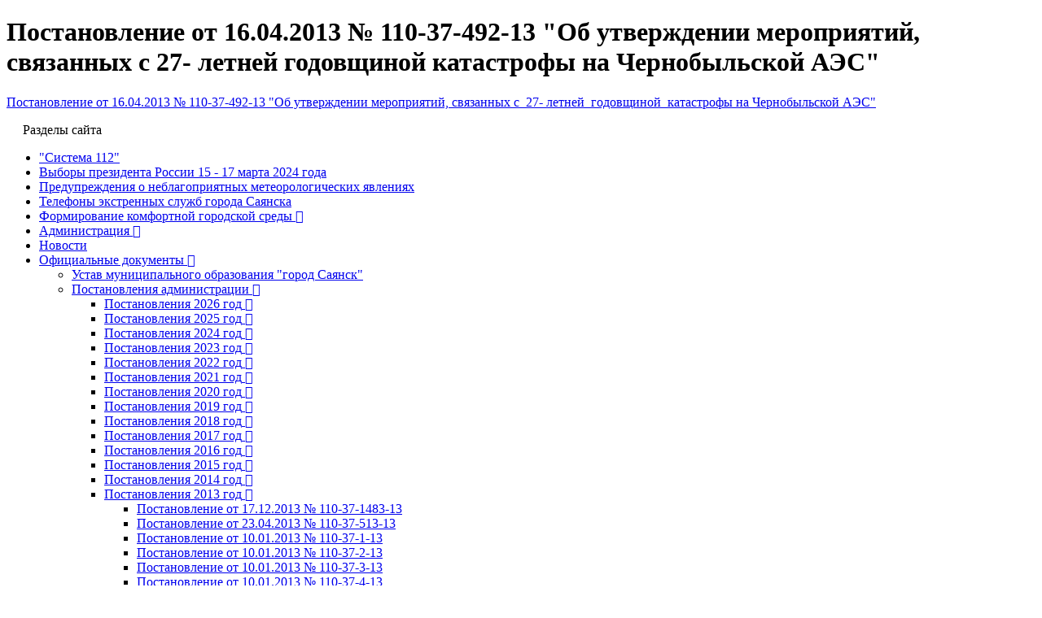

--- FILE ---
content_type: text/html; charset=utf-8
request_url: https://www.admsayansk.ru/page/2530
body_size: 19946
content:
<!DOCTYPE html>
<html lang="ru-RU" class="ssPageInternal ">
<head>
    

    <meta charset="UTF-8">
    <title>Постановление от 16.04.2013 № 110-37-492-13 &quot;Об утверждении мероприятий, связанных с 27- летней годовщиной катастрофы на Чернобыльской АЭС&quot;</title>
    <meta http-equiv="X-UA-Compatible" content="IE=edge">
    <meta name="viewport" content="width=device-width, initial-scale=1, shrink-to-fit=no">
    <meta name="generator" content="VT-CMF, (C) Virtual Technologies Ltd. AppVersion=1.0.0.0, LibVersion=20.25.4.18" />
    <meta name="cmsmagazine" content="59fae85560ce97ae8f78c46195c12c4d" />
<meta name="description" content="Постановление от 16.04.2013 № 110-37-492-13 &quot;Об утверждении мероприятий, связанных с 27- летней годовщиной катастрофы на Чернобыльской АЭС&quot;" />
<meta name="keywords" content="Постановление от 16.04.2013 № 110-37-492-13 &quot;Об утверждении мероприятий, связанных с 27- летней годовщиной катастрофы на Чернобыльской АЭС&quot;" />
<meta name="image" content="https://www.admsayansk.ru/favicon.ico" />
<meta name="twitter:title" content="Постановление от 16.04.2013 № 110-37-492-13 &quot;Об утверждении мероприятий, связанных с 27- летней годовщиной катастрофы на Чернобыльской АЭС&quot;" />
<meta name="twitter:description" content="Постановление от 16.04.2013 № 110-37-492-13 &quot;Об утверждении мероприятий, связанных с 27- летней годовщиной катастрофы на Чернобыльской АЭС&quot;" />
        <link rel="canonical" href="https://www.admsayansk.ru/page/2530">
<meta property="og:type" content="article" />
<meta property="og:title" content="Постановление от 16.04.2013 № 110-37-492-13 &quot;Об утверждении мероприятий, связанных с 27- летней годовщиной катастрофы на Чернобыльской АЭС&quot;" />
<meta property="og:description" content="Постановление от 16.04.2013 № 110-37-492-13 &quot;Об утверждении мероприятий, связанных с 27- летней годовщиной катастрофы на Чернобыльской АЭС&quot;" />
<meta property="og:url" content="https://www.admsayansk.ru/page/2530" />
<meta property="og:image" content="https://www.admsayansk.ru/favicon.ico" />
    <link rel="alternate" type="application/rss+xml" href="https://www.admsayansk.ru/rss.xml" />
    <link rel="stylesheet" href="/t/_common/vt/css/vtCommon.css?v=xEIqKJvSidux9dnkmBggLJo-S0OOnisVNdX0JMQkwow">

<script type="application/ld+json">{
  "@context": "https://schema.org",
  "@type": "Article",
  "headline": "Постановление от 16.04.2013 № 110-37-492-13 \"Об утверждении мероприятий, связанных с  27- летней  годовщиной  катастрофы на Чернобыльской АЭС\"",
  "description": "Постановление от 16.04.2013 № 110-37-492-13 \"Об утверждении мероприятий, связанных с 27- летней годовщиной катастрофы на Чернобыльской АЭС\"",
  "mainEntityOfPage": {
    "@type": "WebPage",
    "@id": "https://www.admsayansk.ru/page/2530"
  }
}</script>    <script>
        window.uiCulture = 'ru-RU';
        var UniqId = 0;
        window.onLoadHandlers = [];
        window.onSubmitHandlers = [];
        window.onChangeHandlers = [];
        window.antiForgeryName = 'x-csrf-token-vt';
        window.antiForgeryToken = 'CfDJ8BMkcam5I_JLhQpBymrCFtzLH55UlRNJ2ItaIjBgtcGmFUwLlBse-jQwBG3zn6zJ7KxEDGiaI7jaaIJP5W4y92ciL0d1rIf-ieF1adT6-o8WH3M9d45iE3rOJ0eQPVqLQty26smRsneRFr6TwELRh8c';
        window.cmfHelpUrl = 'https://virtech.ru/cmfhelp';
        window.cmfHelpLocalUrl = '/cmfhelp';
        window.cmfHelpEditUrl = 'https://virtech.ru/admin/cmfhelpedit';
        window.currentIerCod = '|zakaz|336|2330|2530|';
        window.vtAppList = [];
    </script>
    
    
        <script>window.vtLog = function(){};</script>
    
 <meta name="sputnik-verification" content="qsNx7kG1Mo1bpLh0"/>
    <link rel="shortcut icon" href="/favicon.ico"/>
    <link rel="stylesheet" href="/t/_common/vendors/fontawesome/css/font-awesome.min.css">
    <link rel="stylesheet" href="/t/vendors/bootstrap/bootstrap.min.css?v=7ZWbZUAi97rkirk4DcEp4GWDPkWpRMcNaEyXGsNXjLg">
    <link rel="stylesheet" href="/t/default/css/st.min.css?v=7-9ZHg1LkLcyh7eN6fsiX206DWzJrZ71HJ-hMvdr-GI">
    <style>
        .wait-load {
            opacity: 0;
            transition: 1s ease-out;
        }
    </style>
    
</head>
<body class="BodyPage wait-load">
    
    <div class="vt-page main-holder d-flex flex-column">
        <div class="vt-page-main flex-grow-1 order-3">
            





<div class="container">
    <div class="content">
        <div class="row">
            <div class="col-12 col-xl-9 order-1">
                <div class="vtIssue">
        <h1 class="vtIssue-Head">Постановление от 16.04.2013 № 110-37-492-13 "Об утверждении мероприятий, связанных с  27- летней  годовщиной  катастрофы на Чернобыльской АЭС"</h1>
    <div class="vtIssue-Content">
            <p><a href=/pub/img/rubrics/2530/110_37_492_13.doc>Постановление от 16.04.2013 № 110-37-492-13 "Об утверждении мероприятий, связанных с&nbsp; 27- летней&nbsp; годовщиной&nbsp; катастрофы на Чернобыльской АЭС"</a></p>
    </div>
</div>


            </div>
            <div class="col-12 col-xl-3 order-0">
                    
<div id="menu">
    <div class="menu-shadow-window"></div>
    <div class="navigation">
        <div class="mobile-menu-bar">
            <div style="padding-left: 20px;">Разделы сайта</div>
            <div class="mobile-menu-close" data-dismiss="modal"><div class="lr"><div class="rl"></div></div></div>			        
        </div>
        <nav id="main-nav">
            <div class="SiteTree">
        <ul>
                <li class=" ">
                    <a class="" href="/page/7293">
                        <span>"Система 112"</span>
                    </a>
                </li>
                <li class=" ">
                    <a class="" href="/page/7725">
                        <span>Выборы президента России 15 - 17 марта 2024 года</span>
                    </a>
                </li>
                <li class=" ">
                    <a class="" href="/page/7661">
                        <span>Предупреждения о неблагоприятных метеорологических явлениях</span>
                    </a>
                </li>
                <li class=" ">
                    <a class="" href="/page/7629">
                        <span>Телефоны экстренных служб города Саянска</span>
                    </a>
                </li>
                <li class=" ">
                    <a class="has-submenu" href="/page/5754">
                        <span>Формирование комфортной городской среды</span>
                            <span class="sub-arrow" data-item_id="5754">
                                <i class="fa fa-plus-square-o"></i>
                            </span>
                    </a>
                </li>
                <li class=" ">
                    <a class="has-submenu" href="/page/administration">
                        <span>Администрация</span>
                            <span class="sub-arrow" data-item_id="administration">
                                <i class="fa fa-plus-square-o"></i>
                            </span>
                    </a>
                </li>
                <li class=" ">
                    <a class="" href="/page/news-type-root">
                        <span>Новости</span>
                    </a>
                </li>
                <li class="active open ">
                    <a class="has-submenu" href="/page/zakaz">
                        <span>Официальные документы</span>
                            <span class="sub-arrow" data-item_id="zakaz">
                                <i class="fa fa-plus-square-o"></i>
                            </span>
                    </a>
        <ul>
                <li class=" ">
                    <a class="" href="/page/5401">
                        <span>Устав муниципального образования "город Саянск"</span>
                    </a>
                </li>
                <li class="active open ">
                    <a class="has-submenu" href="/page/336">
                        <span>Постановления администрации</span>
                            <span class="sub-arrow" data-item_id="336">
                                <i class="fa fa-plus-square-o"></i>
                            </span>
                    </a>
        <ul>
                <li class=" ">
                    <a class="has-submenu" href="/page/dd0521712d7949d4b276c5e8f4f5d30b">
                        <span>Постановления 2026 год</span>
                            <span class="sub-arrow" data-item_id="dd0521712d7949d4b276c5e8f4f5d30b">
                                <i class="fa fa-plus-square-o"></i>
                            </span>
                    </a>
                </li>
                <li class=" ">
                    <a class="has-submenu" href="/page/732409a09b354d77be329be4a6d1fb7a">
                        <span>Постановления 2025 год</span>
                            <span class="sub-arrow" data-item_id="732409a09b354d77be329be4a6d1fb7a">
                                <i class="fa fa-plus-square-o"></i>
                            </span>
                    </a>
                </li>
                <li class=" ">
                    <a class="has-submenu" href="/page/7753">
                        <span>Постановления 2024 год</span>
                            <span class="sub-arrow" data-item_id="7753">
                                <i class="fa fa-plus-square-o"></i>
                            </span>
                    </a>
                </li>
                <li class=" ">
                    <a class="has-submenu" href="/page/7390">
                        <span>Постановления 2023 год</span>
                            <span class="sub-arrow" data-item_id="7390">
                                <i class="fa fa-plus-square-o"></i>
                            </span>
                    </a>
                </li>
                <li class=" ">
                    <a class="has-submenu" href="/page/7097">
                        <span>Постановления 2022 год</span>
                            <span class="sub-arrow" data-item_id="7097">
                                <i class="fa fa-plus-square-o"></i>
                            </span>
                    </a>
                </li>
                <li class=" ">
                    <a class="has-submenu" href="/page/6855">
                        <span>Постановления 2021 год</span>
                            <span class="sub-arrow" data-item_id="6855">
                                <i class="fa fa-plus-square-o"></i>
                            </span>
                    </a>
                </li>
                <li class=" ">
                    <a class="has-submenu" href="/page/6588">
                        <span>Постановления 2020 год</span>
                            <span class="sub-arrow" data-item_id="6588">
                                <i class="fa fa-plus-square-o"></i>
                            </span>
                    </a>
                </li>
                <li class=" ">
                    <a class="has-submenu" href="/page/6286">
                        <span>Постановления 2019 год</span>
                            <span class="sub-arrow" data-item_id="6286">
                                <i class="fa fa-plus-square-o"></i>
                            </span>
                    </a>
                </li>
                <li class=" ">
                    <a class="has-submenu" href="/page/5866">
                        <span>Постановления 2018 год</span>
                            <span class="sub-arrow" data-item_id="5866">
                                <i class="fa fa-plus-square-o"></i>
                            </span>
                    </a>
                </li>
                <li class=" ">
                    <a class="has-submenu" href="/page/5283">
                        <span>Постановления 2017 год</span>
                            <span class="sub-arrow" data-item_id="5283">
                                <i class="fa fa-plus-square-o"></i>
                            </span>
                    </a>
                </li>
                <li class=" ">
                    <a class="has-submenu" href="/page/4426">
                        <span>Постановления 2016 год</span>
                            <span class="sub-arrow" data-item_id="4426">
                                <i class="fa fa-plus-square-o"></i>
                            </span>
                    </a>
                </li>
                <li class=" ">
                    <a class="has-submenu" href="/page/3625">
                        <span>Постановления 2015 год</span>
                            <span class="sub-arrow" data-item_id="3625">
                                <i class="fa fa-plus-square-o"></i>
                            </span>
                    </a>
                </li>
                <li class=" ">
                    <a class="has-submenu" href="/page/3077">
                        <span>Постановления 2014 год</span>
                            <span class="sub-arrow" data-item_id="3077">
                                <i class="fa fa-plus-square-o"></i>
                            </span>
                    </a>
                </li>
                <li class="active open ">
                    <a class="has-submenu" href="/page/2330">
                        <span>Постановления 2013 год</span>
                            <span class="sub-arrow" data-item_id="2330">
                                <i class="fa fa-plus-square-o"></i>
                            </span>
                    </a>
        <ul>
                <li class=" ">
                    <a class="" href="/page/2980">
                        <span>Постановление от 17.12.2013 № 110-37-1483-13</span>
                    </a>
                </li>
                <li class=" ">
                    <a class="" href="/page/2545">
                        <span>Постановление от 23.04.2013 № 110-37-513-13</span>
                    </a>
                </li>
                <li class=" ">
                    <a class="" href="/page/2344">
                        <span>Постановление от 10.01.2013 № 110-37-1-13</span>
                    </a>
                </li>
                <li class=" ">
                    <a class="" href="/page/2345">
                        <span>Постановление от 10.01.2013 № 110-37-2-13</span>
                    </a>
                </li>
                <li class=" ">
                    <a class="" href="/page/2346">
                        <span>Постановление от 10.01.2013 № 110-37-3-13</span>
                    </a>
                </li>
                <li class=" ">
                    <a class="" href="/page/2347">
                        <span>Постановление от 10.01.2013 № 110-37-4-13</span>
                    </a>
                </li>
                <li class=" ">
                    <a class="" href="/page/2348">
                        <span>Постановление от 10.01.2013 № 110-37-5-13</span>
                    </a>
                </li>
                <li class=" ">
                    <a class="" href="/page/2349">
                        <span>Постановление от 10.01.2013 № 110-37-6-13</span>
                    </a>
                </li>
                <li class=" ">
                    <a class="" href="/page/2350">
                        <span>Постановление от 10.01.2013 № 110-37-7-13</span>
                    </a>
                </li>
                <li class=" ">
                    <a class="" href="/page/2351">
                        <span>Постановление от 10.01.2013 № 110-37-8-13</span>
                    </a>
                </li>
                <li class=" ">
                    <a class="" href="/page/2352">
                        <span>Постановление от 10.01.2013 № 110-37-9-13</span>
                    </a>
                </li>
                <li class=" ">
                    <a class="" href="/page/2353">
                        <span>Постановление от 14.01.2013 № 110-37-10-13</span>
                    </a>
                </li>
                <li class=" ">
                    <a class="" href="/page/2354">
                        <span>Постановление от 15.01.2013 № 110-37-11-13</span>
                    </a>
                </li>
                <li class=" ">
                    <a class="" href="/page/2355">
                        <span>Постановление от 15.01.2013 № 110-37-16-13</span>
                    </a>
                </li>
                <li class=" ">
                    <a class="" href="/page/2356">
                        <span>Постановление от 15.01.2013 № 110-37-17-13</span>
                    </a>
                </li>
                <li class=" ">
                    <a class="" href="/page/2357">
                        <span>Постановление от 15.01.2013 № 110-37-18-13</span>
                    </a>
                </li>
                <li class=" ">
                    <a class="" href="/page/2359">
                        <span>Постановление от 17.01.2013 № 110-37-21-13</span>
                    </a>
                </li>
                <li class=" ">
                    <a class="" href="/page/2360">
                        <span>Постановление от 18.01.2013 № 110-37-26-13</span>
                    </a>
                </li>
                <li class=" ">
                    <a class="" href="/page/2361">
                        <span>Постановление от 18.01.2013 № 110-37-27-13</span>
                    </a>
                </li>
                <li class=" ">
                    <a class="" href="/page/2362">
                        <span>Постановление от 18.01.2013 № 110-37-43-13</span>
                    </a>
                </li>
                <li class=" ">
                    <a class="" href="/page/2393">
                        <span>Постановление от 21.01.2013 № 110-37-49-13</span>
                    </a>
                </li>
                <li class=" ">
                    <a class="" href="/page/2363">
                        <span>Постановление от 21.01.2013 № 110-37-77-13</span>
                    </a>
                </li>
                <li class=" ">
                    <a class="" href="/page/2364">
                        <span>Постановление от 21.01.2013 № 110-37-79-13</span>
                    </a>
                </li>
                <li class=" ">
                    <a class="" href="/page/2365">
                        <span>Постановление от 22.01.2013 № 110-37-80-13</span>
                    </a>
                </li>
                <li class=" ">
                    <a class="" href="/page/2366">
                        <span>Постановление от 22.01.2013 № 110-37-84-13</span>
                    </a>
                </li>
                <li class=" ">
                    <a class="" href="/page/2367">
                        <span>Постановление от 22.01.2013 № 110-37-85-13</span>
                    </a>
                </li>
                <li class=" ">
                    <a class="" href="/page/2368">
                        <span>Постановление от 22.01.2013 № 110-37-86-13</span>
                    </a>
                </li>
                <li class=" ">
                    <a class="" href="/page/2369">
                        <span>Постановление от 22.01.2013 № 110-37-87-13</span>
                    </a>
                </li>
                <li class=" ">
                    <a class="" href="/page/2370">
                        <span>Постановление от 22.01.2013 № 110-37-88-13</span>
                    </a>
                </li>
                <li class=" ">
                    <a class="" href="/page/2382">
                        <span>Постановление от 22.01.2013 № 110-37-89-13</span>
                    </a>
                </li>
                <li class=" ">
                    <a class="" href="/page/2383">
                        <span>Постановление от 24.01.2013 № 110-37-90-13</span>
                    </a>
                </li>
                <li class=" ">
                    <a class="" href="/page/2384">
                        <span>Постановление от 25.01.2013 № 110-37-95-13</span>
                    </a>
                </li>
                <li class=" ">
                    <a class="" href="/page/2385">
                        <span>Постановление от 25.01.2013 № 110-37-96-13</span>
                    </a>
                </li>
                <li class=" ">
                    <a class="" href="/page/2386">
                        <span>Постановление от 28.01.2013 № 110-37-97-13</span>
                    </a>
                </li>
                <li class=" ">
                    <a class="" href="/page/2388">
                        <span>Постановление от 28.01.2013 № 110-37-98-13</span>
                    </a>
                </li>
                <li class=" ">
                    <a class="" href="/page/2387">
                        <span>Постановление от 28.01.2013 № 110-37-98-13</span>
                    </a>
                </li>
                <li class=" ">
                    <a class="" href="/page/2389">
                        <span>Постановление  от 28.01.2013 № 110-37-99-13</span>
                    </a>
                </li>
                <li class=" ">
                    <a class="" href="/page/2394">
                        <span>Постановление от 29.01.2013 № 110-37-105-13</span>
                    </a>
                </li>
                <li class=" ">
                    <a class="" href="/page/2395">
                        <span>Постановление от 30.01.2013 № 110-37-106-13</span>
                    </a>
                </li>
                <li class=" ">
                    <a class="" href="/page/2396">
                        <span>Постановление от 30.01.2013 № 110-37-107-13</span>
                    </a>
                </li>
                <li class=" ">
                    <a class="" href="/page/2397">
                        <span>Постановление от 30.01.2013 № 110-37-108-13</span>
                    </a>
                </li>
                <li class=" ">
                    <a class="" href="/page/2402">
                        <span>Постановление от 01.02.2013 № 110-37-109-13</span>
                    </a>
                </li>
                <li class=" ">
                    <a class="" href="/page/2400">
                        <span>Постановление от 01.02.2013 № 110-37-110-13</span>
                    </a>
                </li>
                <li class=" ">
                    <a class="" href="/page/2399">
                        <span>Постановление от 01.02.2013 № 110-37-111-13</span>
                    </a>
                </li>
                <li class=" ">
                    <a class="" href="/page/2401">
                        <span>Постановление от 05.02.2013 № 110-37-142-13</span>
                    </a>
                </li>
                <li class=" ">
                    <a class="" href="/page/2408">
                        <span>Постановление от 08.02.2013 № 110-37-145-13</span>
                    </a>
                </li>
                <li class=" ">
                    <a class="" href="/page/2409">
                        <span>Постановление от 08.02.2013 № 110-37-146-13</span>
                    </a>
                </li>
                <li class=" ">
                    <a class="" href="/page/2410">
                        <span>Постановление от 11.02.2013 № 110-37-147-13</span>
                    </a>
                </li>
                <li class=" ">
                    <a class="" href="/page/2411">
                        <span>Постановление от 11.02.2013 № 110-37-148-13</span>
                    </a>
                </li>
                <li class=" ">
                    <a class="" href="/page/2415">
                        <span>Постановление от 11.02.2013 № 110-37-149-13</span>
                    </a>
                </li>
                <li class=" ">
                    <a class="" href="/page/2412">
                        <span>Постановление от 11.02.2013 № 110-37-150-13</span>
                    </a>
                </li>
                <li class=" ">
                    <a class="" href="/page/2413">
                        <span>Постановление от 12.02.2013 № 110-37-156-13</span>
                    </a>
                </li>
                <li class=" ">
                    <a class="" href="/page/2414">
                        <span>Постановление от 18.02.2013 № 110-37-213-13</span>
                    </a>
                </li>
                <li class=" ">
                    <a class="" href="/page/2416">
                        <span>Постановление от 20.02.2013 № 110-37-217-13</span>
                    </a>
                </li>
                <li class=" ">
                    <a class="" href="/page/2427">
                        <span>Постановление от 22.02.2013 № 110-37-220-13</span>
                    </a>
                </li>
                <li class=" ">
                    <a class="" href="/page/2428">
                        <span>Постановление от 25.02.2013 № 110-37-242-13</span>
                    </a>
                </li>
                <li class=" ">
                    <a class="" href="/page/2429">
                        <span>Постановление от 25.02.2013 № 110-37-243-13</span>
                    </a>
                </li>
                <li class=" ">
                    <a class="" href="/page/2430">
                        <span>Постановление от 26.02.2013 № 110-37-244-13</span>
                    </a>
                </li>
                <li class=" ">
                    <a class="" href="/page/2431">
                        <span>Постановление от 28.02.2013 № 110-37-246-13</span>
                    </a>
                </li>
                <li class=" ">
                    <a class="" href="/page/2432">
                        <span>Постановление от 28.02.2013 № 110-37-247-13</span>
                    </a>
                </li>
                <li class=" ">
                    <a class="" href="/page/2433">
                        <span>Постановление от 28.02.2013 № 110-37-248-13</span>
                    </a>
                </li>
                <li class=" ">
                    <a class="" href="/page/2434">
                        <span>Постановление от 28.02.2013 № 110-37-249-13</span>
                    </a>
                </li>
                <li class=" ">
                    <a class="" href="/page/2435">
                        <span>Постановление от 28.02.2013 № 110-37-250-13</span>
                    </a>
                </li>
                <li class=" ">
                    <a class="" href="/page/2436">
                        <span>Постановление от 01.03.2013 № 110-37-251-13</span>
                    </a>
                </li>
                <li class=" ">
                    <a class="" href="/page/2441">
                        <span>Постановление от 05.03.2013 № 110-37-255-13</span>
                    </a>
                </li>
                <li class=" ">
                    <a class="" href="/page/2442">
                        <span>Постановление от 05.03.2013 № 110-37-256-13</span>
                    </a>
                </li>
                <li class=" ">
                    <a class="" href="/page/2443">
                        <span>Постановление от 05.03.2013 № 110-37-257-13</span>
                    </a>
                </li>
                <li class=" ">
                    <a class="" href="/page/2444">
                        <span>Постановление от 05.03.2013 № 110-37-258-13</span>
                    </a>
                </li>
                <li class=" ">
                    <a class="" href="/page/2445">
                        <span>Постановление от 05.03.2013 № 110-37-259-13</span>
                    </a>
                </li>
                <li class=" ">
                    <a class="" href="/page/2446">
                        <span>Постановление от 07.03.2013 № 110-37-260-13</span>
                    </a>
                </li>
                <li class=" ">
                    <a class="" href="/page/2447">
                        <span>Постановление от 07.03.2013 № 110-37-263-13</span>
                    </a>
                </li>
                <li class=" ">
                    <a class="" href="/page/2448">
                        <span>Постановление от 07.03.2013 № 110-37-281-13</span>
                    </a>
                </li>
                <li class=" ">
                    <a class="" href="/page/2449">
                        <span>Постановление от 07.03.2013 № 110-37-282-13</span>
                    </a>
                </li>
                <li class=" ">
                    <a class="" href="/page/2450">
                        <span>Постановление от 07.03.2013 № 110-37-283-13</span>
                    </a>
                </li>
                <li class=" ">
                    <a class="" href="/page/2451">
                        <span>Постановление от 11.03.2013 № 110-37-285-13</span>
                    </a>
                </li>
                <li class=" ">
                    <a class="" href="/page/2452">
                        <span>Постановление от 12.03.2013 № 110-37-286-13</span>
                    </a>
                </li>
                <li class=" ">
                    <a class="" href="/page/2470">
                        <span>Постановление от 12.03.2013 № 110-37-287-13</span>
                    </a>
                </li>
                <li class=" ">
                    <a class="" href="/page/2453">
                        <span>Постановление от 12.03.2013 № 110-37-288-13</span>
                    </a>
                </li>
                <li class=" ">
                    <a class="" href="/page/2454">
                        <span>Постановление от 13.03.2013 № 110-37-351-13</span>
                    </a>
                </li>
                <li class=" ">
                    <a class="" href="/page/2455">
                        <span>Постановление от 13.03.2013 № 110-37-352-13</span>
                    </a>
                </li>
                <li class=" ">
                    <a class="" href="/page/2456">
                        <span>Постановление от 13.03.2013 № 110-37-353-13</span>
                    </a>
                </li>
                <li class=" ">
                    <a class="" href="/page/2457">
                        <span>Постановление от 13.03.2013 № 110-37-354-13</span>
                    </a>
                </li>
                <li class=" ">
                    <a class="" href="/page/2458">
                        <span>Постановление от 13.03.2013 № 110-37-355-13</span>
                    </a>
                </li>
                <li class=" ">
                    <a class="" href="/page/2459">
                        <span>Постановление от 13.03.2013 № 110-37-356-13</span>
                    </a>
                </li>
                <li class=" ">
                    <a class="" href="/page/2460">
                        <span>Постановление от 13.03.2013 № 110-37-357-13</span>
                    </a>
                </li>
                <li class=" ">
                    <a class="" href="/page/2462">
                        <span>Постановление от 14.03.2013 № 110-37-358-13</span>
                    </a>
                </li>
                <li class=" ">
                    <a class="" href="/page/2461">
                        <span>Постановление от 14.03.2013 № 110-37-359-13</span>
                    </a>
                </li>
                <li class=" ">
                    <a class="" href="/page/2464">
                        <span>Постановление от 15.03.2013 № 110-37-361-13</span>
                    </a>
                </li>
                <li class=" ">
                    <a class="" href="/page/2465">
                        <span>Постановление от 15.03.2013 № 110-37-362-13</span>
                    </a>
                </li>
                <li class=" ">
                    <a class="" href="/page/2463">
                        <span>Постановление от 15.03.2013 № 110-37-363-13</span>
                    </a>
                </li>
                <li class=" ">
                    <a class="" href="/page/2471">
                        <span>Постановление от 15.03.2013 № 110-37-364-13</span>
                    </a>
                </li>
                <li class=" ">
                    <a class="" href="/page/2466">
                        <span>Постановление от 15.03.2013 № 110-37-370-13</span>
                    </a>
                </li>
                <li class=" ">
                    <a class="" href="/page/2476">
                        <span>Постановление от 19.03.2013 № 110-37-371-13</span>
                    </a>
                </li>
                <li class=" ">
                    <a class="" href="/page/2493">
                        <span>Постановление от 21.03.2013 № 110-37-389-13</span>
                    </a>
                </li>
                <li class=" ">
                    <a class="" href="/page/2472">
                        <span>Постановление от 21.03.2013 № 110-37-390-13</span>
                    </a>
                </li>
                <li class=" ">
                    <a class="" href="/page/2473">
                        <span>Постановление от 21.03.2013 № 110-37-391-13</span>
                    </a>
                </li>
                <li class=" ">
                    <a class="" href="/page/2474">
                        <span>Постановлпение от 21.03.2013 № 110-37-392-13</span>
                    </a>
                </li>
                <li class=" ">
                    <a class="" href="/page/2475">
                        <span>Постановление от 19.03.2013 № 110-37-393-13</span>
                    </a>
                </li>
                <li class=" ">
                    <a class="" href="/page/2484">
                        <span>Постановление от 25.03.2013 № 110-37-395-13</span>
                    </a>
                </li>
                <li class=" ">
                    <a class="" href="/page/2485">
                        <span>Постановление от 25.03.2013 № 110-37-396-13</span>
                    </a>
                </li>
                <li class=" ">
                    <a class="" href="/page/2486">
                        <span>Постановление от 25.03.2013 № 110-37-397-13</span>
                    </a>
                </li>
                <li class=" ">
                    <a class="" href="/page/2492">
                        <span>Постановление от 25.03.2013 № 110-37-398-13</span>
                    </a>
                </li>
                <li class=" ">
                    <a class="" href="/page/2487">
                        <span>Постановление от 25.03.2013 № 110-37-399-13</span>
                    </a>
                </li>
                <li class=" ">
                    <a class="" href="/page/2488">
                        <span>Постановление от 25.03.2013 № 110-37-401-13</span>
                    </a>
                </li>
                <li class=" ">
                    <a class="" href="/page/2489">
                        <span>Постановление от 26.03.2013 № 110-37-418-13</span>
                    </a>
                </li>
                <li class=" ">
                    <a class="" href="/page/2490">
                        <span>Постановление от 26.03.2013 № 110-37-419-13</span>
                    </a>
                </li>
                <li class=" ">
                    <a class="" href="/page/2491">
                        <span>Постановление от 27.03.2013 № 110-37-420-13</span>
                    </a>
                </li>
                <li class=" ">
                    <a class="" href="/page/2494">
                        <span>Постановление от 28.03.2013 № 110-37-422-13</span>
                    </a>
                </li>
                <li class=" ">
                    <a class="" href="/page/2498">
                        <span>Постановление от 29.03.2013 № 110-37-424-13</span>
                    </a>
                </li>
                <li class=" ">
                    <a class="" href="/page/2499">
                        <span>Постановление от 01.04.2013 № 110-37-425-13</span>
                    </a>
                </li>
                <li class=" ">
                    <a class="" href="/page/2500">
                        <span>Постановление от 01.04.2013 № 110-37-426-13</span>
                    </a>
                </li>
                <li class=" ">
                    <a class="" href="/page/2501">
                        <span>Постановление от 01.04.2013 № 110-37-427-13</span>
                    </a>
                </li>
                <li class=" ">
                    <a class="" href="/page/2502">
                        <span>Постановление от 02.04.2013 № 110-37-428-13</span>
                    </a>
                </li>
                <li class=" ">
                    <a class="" href="/page/2508">
                        <span>Постановление от 02.04.2013 № 110-37-444-13</span>
                    </a>
                </li>
                <li class=" ">
                    <a class="" href="/page/2509">
                        <span>Постановление от 04.04.2013 № 110-37-445-13</span>
                    </a>
                </li>
                <li class=" ">
                    <a class="" href="/page/2510">
                        <span>Постановление от 04.04.2013 № 110-37-446-13</span>
                    </a>
                </li>
                <li class=" ">
                    <a class="" href="/page/2511">
                        <span>Постановление от 04.04.2013 № 110-37-447-13</span>
                    </a>
                </li>
                <li class=" ">
                    <a class="" href="/page/2518">
                        <span>Постановление от 05.04.2013 № 110-37-465-13</span>
                    </a>
                </li>
                <li class=" ">
                    <a class="" href="/page/2512">
                        <span>Постановление от 05.04.2013 № 110-37-466-13</span>
                    </a>
                </li>
                <li class=" ">
                    <a class="" href="/page/2513">
                        <span>Постановление от 05.04.2013 № 110-37-467-13</span>
                    </a>
                </li>
                <li class=" ">
                    <a class="" href="/page/2514">
                        <span>Постановление от 05.04.2013 № 110-37-468-13</span>
                    </a>
                </li>
                <li class=" ">
                    <a class="" href="/page/2519">
                        <span>Постановление от 05.04.2013 № 110-37-469-13</span>
                    </a>
                </li>
                <li class=" ">
                    <a class="" href="/page/2520">
                        <span>Постановление от 08.04.2013 № 110-37-470-13</span>
                    </a>
                </li>
                <li class=" ">
                    <a class="" href="/page/2521">
                        <span>Постановление от 10.04.2013 № 110-37-471-13</span>
                    </a>
                </li>
                <li class=" ">
                    <a class="" href="/page/2522">
                        <span>Постановление от 10.04.2013 № 110-37-472-13</span>
                    </a>
                </li>
                <li class=" ">
                    <a class="" href="/page/2523">
                        <span>Постановление от 10.04.2013 № 110-37-486-13</span>
                    </a>
                </li>
                <li class=" ">
                    <a class="" href="/page/2524">
                        <span>Постановление от 10.04.2013 № 110-37-487-13</span>
                    </a>
                </li>
                <li class=" ">
                    <a class="" href="/page/2527">
                        <span>Постановление от 12.04.2013 № 110-37-488-13</span>
                    </a>
                </li>
                <li class=" ">
                    <a class="" href="/page/2528">
                        <span>Постановление от 15.04.2013 № 110-37-490-13</span>
                    </a>
                </li>
                <li class=" ">
                    <a class="" href="/page/2529">
                        <span>Постановление от 16.04.2013 № 110-37-491-13</span>
                    </a>
                </li>
                <li class="active open current">
                    <a class="" href="/page/2530">
                        <span>Постановление от 16.04.2013 № 110-37-492-13</span>
                    </a>
                </li>
                <li class=" ">
                    <a class="" href="/page/2531">
                        <span>Постановление от 18.04.2013 № 110-37-494-13</span>
                    </a>
                </li>
                <li class=" ">
                    <a class="" href="/page/2532">
                        <span>Постановление от 18.04.2013 № 110-37-503-13</span>
                    </a>
                </li>
                <li class=" ">
                    <a class="" href="/page/2533">
                        <span>Постановление от 18.04.2013 № 110-37-504-13</span>
                    </a>
                </li>
                <li class=" ">
                    <a class="" href="/page/2534">
                        <span>Постановление от 18.04.2013 № 110-37-505-13</span>
                    </a>
                </li>
                <li class=" ">
                    <a class="" href="/page/2535">
                        <span>Постановление от 19.04.2013 № 110-37-507-13</span>
                    </a>
                </li>
                <li class=" ">
                    <a class="" href="/page/2536">
                        <span>Постановление от 19.04.2013 № 110-37-508-13</span>
                    </a>
                </li>
                <li class=" ">
                    <a class="" href="/page/2537">
                        <span>Постановление от 22.04.2013 № 110-37-509-13</span>
                    </a>
                </li>
                <li class=" ">
                    <a class="" href="/page/2541">
                        <span>Постановлени от 23.04.2013 № 110-37-510-13</span>
                    </a>
                </li>
                <li class=" ">
                    <a class="" href="/page/2542">
                        <span>Постановлени от 23.04.2013 № 110-37-511-13</span>
                    </a>
                </li>
                <li class=" ">
                    <a class="" href="/page/2544">
                        <span>Постановление от 23.04.2013 № 110-37-512-13</span>
                    </a>
                </li>
                <li class=" ">
                    <a class="" href="/page/2546">
                        <span>Постановление от 23.04.2013 № 110-37-514-13</span>
                    </a>
                </li>
                <li class=" ">
                    <a class="" href="/page/2543">
                        <span>Постановление от 24.04.2013 № 110-37-519-13</span>
                    </a>
                </li>
                <li class=" ">
                    <a class="" href="/page/2548">
                        <span>Постановление от 24.04.2013 № 110-37-520-13</span>
                    </a>
                </li>
                <li class=" ">
                    <a class="" href="/page/2549">
                        <span>Постановление от 24.04.2013 № 110-37-521-13</span>
                    </a>
                </li>
                <li class=" ">
                    <a class="" href="/page/2547">
                        <span>Постановление от 24.04.2013 № 110-37-522-13</span>
                    </a>
                </li>
                <li class=" ">
                    <a class="" href="/page/2551">
                        <span>Постановление от 26.04.2013 № 110-37-523-13</span>
                    </a>
                </li>
                <li class=" ">
                    <a class="" href="/page/2550">
                        <span>Постановление от 26.04.2013 № 110-37-524-13</span>
                    </a>
                </li>
                <li class=" ">
                    <a class="" href="/page/2552">
                        <span>Постановление от 26.04.2013 № 110-37-525-13</span>
                    </a>
                </li>
                <li class=" ">
                    <a class="" href="/page/2553">
                        <span>Постановление от 26.04.2013 № 110-37-526-13</span>
                    </a>
                </li>
                <li class=" ">
                    <a class="" href="/page/2554">
                        <span>Постановление от 26.04.2013 № 110-37-527-13</span>
                    </a>
                </li>
                <li class=" ">
                    <a class="" href="/page/2555">
                        <span>Постановление от 26.04.2013 № 110-37-528-13</span>
                    </a>
                </li>
                <li class=" ">
                    <a class="" href="/page/2556">
                        <span>Постановление от 26.04.2013 № 110-37-529-13</span>
                    </a>
                </li>
                <li class=" ">
                    <a class="" href="/page/2559">
                        <span>Постановление от 29.04.2013 № 110-37-530-13</span>
                    </a>
                </li>
                <li class=" ">
                    <a class="" href="/page/2560">
                        <span>Постановление от 29.04.2013 № 110-37-531-13</span>
                    </a>
                </li>
                <li class=" ">
                    <a class="" href="/page/2561">
                        <span>Постановление от 29.04.2013 № 110-37-537-13</span>
                    </a>
                </li>
                <li class=" ">
                    <a class="" href="/page/2562">
                        <span>Постановление от 30.04.2013 № 110-37-541-13</span>
                    </a>
                </li>
                <li class=" ">
                    <a class="" href="/page/2563">
                        <span>Постановление от 30.04.2013 № 110-37-542-13</span>
                    </a>
                </li>
                <li class=" ">
                    <a class="" href="/page/2564">
                        <span>Постановление от 30.04.2013 № 110-37-543-13</span>
                    </a>
                </li>
                <li class=" ">
                    <a class="" href="/page/2565">
                        <span>Постановление от 30.04.2013 № 110-37-544-13</span>
                    </a>
                </li>
                <li class=" ">
                    <a class="" href="/page/2566">
                        <span>Постановление от 07.05.2013 № 110-37-550-13</span>
                    </a>
                </li>
                <li class=" ">
                    <a class="" href="/page/2567">
                        <span>Постановление от 07.05.2013 № 110-37-551-13</span>
                    </a>
                </li>
                <li class=" ">
                    <a class="" href="/page/2568">
                        <span>Постановление от 14.05.2013 № 110-37-568-13</span>
                    </a>
                </li>
                <li class=" ">
                    <a class="" href="/page/2570">
                        <span>Постановление от 14.05.2013 № 110-37-569-13</span>
                    </a>
                </li>
                <li class=" ">
                    <a class="" href="/page/2571">
                        <span>Постановление от 14.05.2013 № 110-37-570-13</span>
                    </a>
                </li>
                <li class=" ">
                    <a class="" href="/page/2569">
                        <span>Постановление от 15.05.2013 № 110-37-573-13</span>
                    </a>
                </li>
                <li class=" ">
                    <a class="" href="/page/2572">
                        <span>Постановление от 15.05.2013 № 110-37-574-13</span>
                    </a>
                </li>
                <li class=" ">
                    <a class="" href="/page/2573">
                        <span>Постановление от 15.05.2013 № 110-37-575-13</span>
                    </a>
                </li>
                <li class=" ">
                    <a class="" href="/page/2574">
                        <span>Постановление от 15.05.2013 № 110-37-576-13</span>
                    </a>
                </li>
                <li class=" ">
                    <a class="" href="/page/2575">
                        <span>Постановление от 15.05.2013 № 110-37-577-13</span>
                    </a>
                </li>
                <li class=" ">
                    <a class="" href="/page/2576">
                        <span>Постановление от 15.05.2013 № 110-37-582-13</span>
                    </a>
                </li>
                <li class=" ">
                    <a class="" href="/page/2580">
                        <span>Постанолвление от 15.05.2013 № 110-37-583-13</span>
                    </a>
                </li>
                <li class=" ">
                    <a class="" href="/page/2577">
                        <span>Постановление от 16.05.2013 № 110-37-597-13</span>
                    </a>
                </li>
                <li class=" ">
                    <a class="" href="/page/2578">
                        <span>Постановление от 16.05.2013 № 110-37-598-13</span>
                    </a>
                </li>
                <li class=" ">
                    <a class="" href="/page/2579">
                        <span>Постановление от 17.05.2013 № 110-37-599-13</span>
                    </a>
                </li>
                <li class=" ">
                    <a class="" href="/page/2582">
                        <span>Постановление от 17.05.2013 № 110-37-600-13</span>
                    </a>
                </li>
                <li class=" ">
                    <a class="" href="/page/2583">
                        <span>Постановление от 20.05.2013 № 110-37-601-13</span>
                    </a>
                </li>
                <li class=" ">
                    <a class="" href="/page/2584">
                        <span>Постановление от 20.05.2013 № 110-37-603-13</span>
                    </a>
                </li>
                <li class=" ">
                    <a class="" href="/page/2585">
                        <span>Постановление от 21.05.2013 № 110-37-604-13</span>
                    </a>
                </li>
                <li class=" ">
                    <a class="" href="/page/2586">
                        <span>Постановление от 21.05.2013 № 110-37-605-13</span>
                    </a>
                </li>
                <li class=" ">
                    <a class="" href="/page/2588">
                        <span>Постановление от 21.05.2013 № 110-37-607-13</span>
                    </a>
                </li>
                <li class=" ">
                    <a class="" href="/page/2589">
                        <span>Постановление от 21.05.2013 № 110-37-608-13</span>
                    </a>
                </li>
                <li class=" ">
                    <a class="" href="/page/2590">
                        <span>Постановление от 21.05.2013 № 110-37-609-13</span>
                    </a>
                </li>
                <li class=" ">
                    <a class="" href="/page/2594">
                        <span>Постановление от 21.05.2013 № 110-37-610-13</span>
                    </a>
                </li>
                <li class=" ">
                    <a class="" href="/page/2591">
                        <span>Постановление от 21.05.2013 № 110-37-611-13</span>
                    </a>
                </li>
                <li class=" ">
                    <a class="" href="/page/2595">
                        <span>Постановление от 21.05.2013 № 110-37-622-13</span>
                    </a>
                </li>
                <li class=" ">
                    <a class="" href="/page/2592">
                        <span>Постановление от 23.05.2013 № 110-37-623-13</span>
                    </a>
                </li>
                <li class=" ">
                    <a class="" href="/page/2593">
                        <span>Постановление от 23.05.2013 № 110-37-624-13</span>
                    </a>
                </li>
                <li class=" ">
                    <a class="" href="/page/2597">
                        <span>Постановление от 23.05.2013 № 110-37-639-13</span>
                    </a>
                </li>
                <li class=" ">
                    <a class="" href="/page/2598">
                        <span>Постановление от 23.05.2013 № 110-37-640-13</span>
                    </a>
                </li>
                <li class=" ">
                    <a class="" href="/page/2599">
                        <span>Постановление от 24.05.2013 № 110-37-641-13</span>
                    </a>
                </li>
                <li class=" ">
                    <a class="" href="/page/2600">
                        <span>Постановление от 24.05.2013 № 110-37-642-13</span>
                    </a>
                </li>
                <li class=" ">
                    <a class="" href="/page/2601">
                        <span>Постановление от 24.05.2013 № 110-37-643-13</span>
                    </a>
                </li>
                <li class=" ">
                    <a class="" href="/page/2602">
                        <span>Постановление от 24.05.2013 № 110-37-644-13</span>
                    </a>
                </li>
                <li class=" ">
                    <a class="" href="/page/2603">
                        <span>Постановление от 24.05.2013 № 110-37-645-13</span>
                    </a>
                </li>
                <li class=" ">
                    <a class="" href="/page/2604">
                        <span>Постановление от 24.05.2013 № 110-37-646-13</span>
                    </a>
                </li>
                <li class=" ">
                    <a class="" href="/page/2605">
                        <span>Постановление от 24.05.2013 № 110-37-647-13</span>
                    </a>
                </li>
                <li class=" ">
                    <a class="" href="/page/2606">
                        <span>Постановление от 24.05.2013 № 110-37-648-13</span>
                    </a>
                </li>
                <li class=" ">
                    <a class="" href="/page/2607">
                        <span>Постановление от 24.05.2013 № 110-37-651-13</span>
                    </a>
                </li>
                <li class=" ">
                    <a class="" href="/page/2609">
                        <span>Постановление от 27.05.2013 № 110-37-652-13</span>
                    </a>
                </li>
                <li class=" ">
                    <a class="" href="/page/2610">
                        <span>Постановление от 27.05.2013 № 110-37-653-13</span>
                    </a>
                </li>
                <li class=" ">
                    <a class="" href="/page/2608">
                        <span>Постановление от 27.05.2013 № 110-37-654-13</span>
                    </a>
                </li>
                <li class=" ">
                    <a class="" href="/page/2611">
                        <span>Постановление от 28.05.2013 № 110-37-655-13</span>
                    </a>
                </li>
                <li class=" ">
                    <a class="" href="/page/2612">
                        <span>Постановление от 28.05.2013 № 110-37-656-13</span>
                    </a>
                </li>
                <li class=" ">
                    <a class="" href="/page/2613">
                        <span>Постановление от 28.05.2013 № 110-37-657-13</span>
                    </a>
                </li>
                <li class=" ">
                    <a class="" href="/page/2614">
                        <span>Постановление от 28.05.2013 № 110-37-659-13</span>
                    </a>
                </li>
                <li class=" ">
                    <a class="" href="/page/2615">
                        <span>Постановление от 28.05.2013 № 110-37-660-13</span>
                    </a>
                </li>
                <li class=" ">
                    <a class="" href="/page/2616">
                        <span>Постановление от 28.05.2013 № 110-37-661-13</span>
                    </a>
                </li>
                <li class=" ">
                    <a class="" href="/page/2617">
                        <span>Постановление от 28.05.2013 № 110-37-662-13</span>
                    </a>
                </li>
                <li class=" ">
                    <a class="" href="/page/2618">
                        <span>Постановление от 28.05.2013 № 110-37-663-13</span>
                    </a>
                </li>
                <li class=" ">
                    <a class="" href="/page/2619">
                        <span>Постановление от 28.05.2013 № 110-37-664-13</span>
                    </a>
                </li>
                <li class=" ">
                    <a class="" href="/page/2620">
                        <span>Постановление от 28.05.2013 № 110-37-665-13</span>
                    </a>
                </li>
                <li class=" ">
                    <a class="" href="/page/2587">
                        <span>Постановление от 29.05.2013 № 110-37-666-13</span>
                    </a>
                </li>
                <li class=" ">
                    <a class="" href="/page/2621">
                        <span>Постановление от 29.05.2013 № 110-37-667-13</span>
                    </a>
                </li>
                <li class=" ">
                    <a class="" href="/page/2622">
                        <span>Постановление от 29.05.2013 № 110-37-668-13</span>
                    </a>
                </li>
                <li class=" ">
                    <a class="" href="/page/2623">
                        <span>Постановление от 29.05.2013 № 110-37-669-13</span>
                    </a>
                </li>
                <li class=" ">
                    <a class="" href="/page/2624">
                        <span>Постановление от 29.05.2013 № 110-37-670-13</span>
                    </a>
                </li>
                <li class=" ">
                    <a class="" href="/page/2625">
                        <span>Постановление от 29.05.2013 № 110-37-673-13</span>
                    </a>
                </li>
                <li class=" ">
                    <a class="" href="/page/2626">
                        <span>Постановление от 29.05.2013 № 110-37-674-13</span>
                    </a>
                </li>
                <li class=" ">
                    <a class="" href="/page/2627">
                        <span>Постановление от 31.05.2013 № 110-37-679-13</span>
                    </a>
                </li>
                <li class=" ">
                    <a class="" href="/page/2628">
                        <span>Постановление от 31.05.2013 № 110-37-680-13</span>
                    </a>
                </li>
                <li class=" ">
                    <a class="" href="/page/2629">
                        <span>Постановление от 31.05.2013 № 110-37-681-13</span>
                    </a>
                </li>
                <li class=" ">
                    <a class="" href="/page/2630">
                        <span>Постановление от 04.06.2013 № 110-37-703-13</span>
                    </a>
                </li>
                <li class=" ">
                    <a class="" href="/page/2631">
                        <span>Постановление от 04.06.2013 № 110-37-704-13</span>
                    </a>
                </li>
                <li class=" ">
                    <a class="" href="/page/2648">
                        <span>Постановление от 04.06.2013 № 110-37-705-13</span>
                    </a>
                </li>
                <li class=" ">
                    <a class="" href="/page/2650">
                        <span>Постановление от 04.06.2013 110-37-706-13</span>
                    </a>
                </li>
                <li class=" ">
                    <a class="" href="/page/2632">
                        <span>Постановление от 04.06.2013 № 110-37-708-13</span>
                    </a>
                </li>
                <li class=" ">
                    <a class="" href="/page/2633">
                        <span>Постановление от 04.06.2013 № 110-37-709-13</span>
                    </a>
                </li>
                <li class=" ">
                    <a class="" href="/page/2634">
                        <span>Постановление от 04.06.2013 № 110-37-710-13</span>
                    </a>
                </li>
                <li class=" ">
                    <a class="" href="/page/2635">
                        <span>Постановление от 04.06.2013 № 110-37-711-13</span>
                    </a>
                </li>
                <li class=" ">
                    <a class="" href="/page/2636">
                        <span>Постановление от 04.06.2013 № 110-37-713-13</span>
                    </a>
                </li>
                <li class=" ">
                    <a class="" href="/page/2637">
                        <span>Постановление от 04.06.2013 № 110-37-714-13</span>
                    </a>
                </li>
                <li class=" ">
                    <a class="" href="/page/2656">
                        <span>Постановление от 04.06.2013 № 110-37-715-13</span>
                    </a>
                </li>
                <li class=" ">
                    <a class="" href="/page/2638">
                        <span>Постановление от 04.06.2013 № 110-37-716-13</span>
                    </a>
                </li>
                <li class=" ">
                    <a class="" href="/page/2639">
                        <span>Постановление от 04.06.2013 № 110-37-719-13</span>
                    </a>
                </li>
                <li class=" ">
                    <a class="" href="/page/2640">
                        <span>Постановление от 04.0.6.2013 № 110-37-720-13</span>
                    </a>
                </li>
                <li class=" ">
                    <a class="" href="/page/2641">
                        <span>Постановление от 04.06.2013 № 110-37-722-13</span>
                    </a>
                </li>
                <li class=" ">
                    <a class="" href="/page/2642">
                        <span>Постановление от 04.06.2013 № 110-37-723-13</span>
                    </a>
                </li>
                <li class=" ">
                    <a class="" href="/page/2649">
                        <span>Постановление от 04.06.2013 № 110-37-724-13</span>
                    </a>
                </li>
                <li class=" ">
                    <a class="" href="/page/2643">
                        <span>Постановление от 05.06.2013 № 110-37-725-13</span>
                    </a>
                </li>
                <li class=" ">
                    <a class="" href="/page/2644">
                        <span>Постановление от 05.06.2013 № 110-37-726-13</span>
                    </a>
                </li>
                <li class=" ">
                    <a class="" href="/page/2657">
                        <span>Постановление от 06.06.2013 № 110-37-727-13</span>
                    </a>
                </li>
                <li class=" ">
                    <a class="" href="/page/2658">
                        <span>Постановление от 06.06.2013 № 110-37-728-13</span>
                    </a>
                </li>
                <li class=" ">
                    <a class="" href="/page/2655">
                        <span>Постановление от 07.06.2013 № 110-37-729-13</span>
                    </a>
                </li>
                <li class=" ">
                    <a class="" href="/page/2654">
                        <span>Постановление от 07.06.2013 № 110-37-730-13</span>
                    </a>
                </li>
                <li class=" ">
                    <a class="" href="/page/2653">
                        <span>Постановление от 07.06.2013 № 110-37-731-13</span>
                    </a>
                </li>
                <li class=" ">
                    <a class="" href="/page/2652">
                        <span>Постановление от 07.06.2013 № 110-37-732-13</span>
                    </a>
                </li>
                <li class=" ">
                    <a class="" href="/page/2651">
                        <span>Постановление от 07.06.2013 № 110-37-733-13</span>
                    </a>
                </li>
                <li class=" ">
                    <a class="" href="/page/2659">
                        <span>Постановление от 11.06.2013 № 110-37-734-13</span>
                    </a>
                </li>
                <li class=" ">
                    <a class="" href="/page/2660">
                        <span>Постановление от 13.06.2013 № 110-37-735-13</span>
                    </a>
                </li>
                <li class=" ">
                    <a class="" href="/page/2661">
                        <span>Постановление от 13.06.2013 № 110-37-736-13</span>
                    </a>
                </li>
                <li class=" ">
                    <a class="" href="/page/2662">
                        <span>Постановление от 17.06.2013 № 110-37-756-13</span>
                    </a>
                </li>
                <li class=" ">
                    <a class="" href="/page/2663">
                        <span>Постановление от 17.06.2013 № 110-37-757-13</span>
                    </a>
                </li>
                <li class=" ">
                    <a class="" href="/page/2664">
                        <span>Постановление от 17.06.2013 № 110-37-758-13</span>
                    </a>
                </li>
                <li class=" ">
                    <a class="" href="/page/2665">
                        <span>Постановление от 17.06.2013 № 110-37-759-13</span>
                    </a>
                </li>
                <li class=" ">
                    <a class="" href="/page/2666">
                        <span>Постановление от 17.06.2013 № 110-37-760-13</span>
                    </a>
                </li>
                <li class=" ">
                    <a class="" href="/page/2667">
                        <span>Постановление от 17.06.2013 № 110-37-761-13</span>
                    </a>
                </li>
                <li class=" ">
                    <a class="" href="/page/2668">
                        <span>Постановление от 17.06.2013 № 110-37-762-13</span>
                    </a>
                </li>
                <li class=" ">
                    <a class="" href="/page/2670">
                        <span>Постановление от 17.06.2013 № 110-37-764-13</span>
                    </a>
                </li>
                <li class=" ">
                    <a class="" href="/page/2671">
                        <span>Постановление от 17.06.2013 № 110-37-766-13</span>
                    </a>
                </li>
                <li class=" ">
                    <a class="" href="/page/2672">
                        <span>Постановление от 18.06.2013 № 110-37-767-13</span>
                    </a>
                </li>
                <li class=" ">
                    <a class="" href="/page/2673">
                        <span>Постановление от 18.06.2013 № 110-37-768-13</span>
                    </a>
                </li>
                <li class=" ">
                    <a class="" href="/page/2674">
                        <span>Постановление от 18.06.2013 № 110-37-769-13</span>
                    </a>
                </li>
                <li class=" ">
                    <a class="" href="/page/2675">
                        <span>Постановление от 18.06.2013 № 110-37-770-13</span>
                    </a>
                </li>
                <li class=" ">
                    <a class="" href="/page/2676">
                        <span>Постановление от 20.06.2013 № 110-37-772-13</span>
                    </a>
                </li>
                <li class=" ">
                    <a class="" href="/page/2677">
                        <span>Постановление от 20.06.2013 № 110-37-773-13</span>
                    </a>
                </li>
                <li class=" ">
                    <a class="" href="/page/2678">
                        <span>Постановление от 20.06.2013 № 110-37-774-13</span>
                    </a>
                </li>
                <li class=" ">
                    <a class="" href="/page/2679">
                        <span>Постановление от 21.06.2013 № 110-37-776-13</span>
                    </a>
                </li>
                <li class=" ">
                    <a class="" href="/page/2687">
                        <span>Постановление от 21.06.2013 № 110-37-777-13</span>
                    </a>
                </li>
                <li class=" ">
                    <a class="" href="/page/2688">
                        <span>Постановление от 25.06.2013 № 110-37-780-13</span>
                    </a>
                </li>
                <li class=" ">
                    <a class="" href="/page/2689">
                        <span>Постановление от 25.06.2013 № 110-37-781-13</span>
                    </a>
                </li>
                <li class=" ">
                    <a class="" href="/page/2690">
                        <span>Постановление от 25.06.2013 № 110-37-782-13</span>
                    </a>
                </li>
                <li class=" ">
                    <a class="" href="/page/2691">
                        <span>Постановление от 25.06.2013 № 110-37-818-13</span>
                    </a>
                </li>
                <li class=" ">
                    <a class="" href="/page/2692">
                        <span>Постановление от 25.06.2013 № 110-37-819-13</span>
                    </a>
                </li>
                <li class=" ">
                    <a class="" href="/page/2693">
                        <span>Постановление от 27.06.2013 № 110-37-820-13</span>
                    </a>
                </li>
                <li class=" ">
                    <a class="" href="/page/2694">
                        <span>Постановление от 27.06.2013 № 110-37-821-13</span>
                    </a>
                </li>
                <li class=" ">
                    <a class="" href="/page/2695">
                        <span>Постановление от 27.06.2013 № 110-37-822-13</span>
                    </a>
                </li>
                <li class=" ">
                    <a class="" href="/page/2696">
                        <span>Постановление от 27.06.2013 № 110-37-823-13</span>
                    </a>
                </li>
                <li class=" ">
                    <a class="" href="/page/2697">
                        <span>Постановление от 27.06.2013 № 110-37-825-13</span>
                    </a>
                </li>
                <li class=" ">
                    <a class="" href="/page/2698">
                        <span>Постановление от 27.06.2013 № 110-37-826-13</span>
                    </a>
                </li>
                <li class=" ">
                    <a class="" href="/page/2711">
                        <span>Постановление от 02.07.2013 № 110-37-834-13</span>
                    </a>
                </li>
                <li class=" ">
                    <a class="" href="/page/2699">
                        <span>Постановление от 03.07.2013 № 110-37-835-13</span>
                    </a>
                </li>
                <li class=" ">
                    <a class="" href="/page/2700">
                        <span>Постановление от 04.07.2013 № 110-37-836-13</span>
                    </a>
                </li>
                <li class=" ">
                    <a class="" href="/page/2701">
                        <span>Постановление от 04.07.2013 № 110-37-837-13</span>
                    </a>
                </li>
                <li class=" ">
                    <a class="" href="/page/2712">
                        <span>Постановление от 04.07.2013 № 110-37-838-13</span>
                    </a>
                </li>
                <li class=" ">
                    <a class="" href="/page/2713">
                        <span>Постановление от 05.07.2013 № 110-37-839-13</span>
                    </a>
                </li>
                <li class=" ">
                    <a class="" href="/page/2702">
                        <span>Постановление от 08.07.2013 № 110-37-849-13</span>
                    </a>
                </li>
                <li class=" ">
                    <a class="" href="/page/2714">
                        <span>Постановление от 09.07.2013 № 110-37-850-13</span>
                    </a>
                </li>
                <li class=" ">
                    <a class="" href="/page/2715">
                        <span>Постановление от 09.07.2013 № 110-37-851-13</span>
                    </a>
                </li>
                <li class=" ">
                    <a class="" href="/page/2716">
                        <span>Постановление от 10.07.2013 № 110-37-852-13</span>
                    </a>
                </li>
                <li class=" ">
                    <a class="" href="/page/2717">
                        <span>Постановление от 10.07.2013 № 110-37-853-13</span>
                    </a>
                </li>
                <li class=" ">
                    <a class="" href="/page/2718">
                        <span>Постановление от 11.07.2013 № 110-37-855-13</span>
                    </a>
                </li>
                <li class=" ">
                    <a class="" href="/page/2719">
                        <span>Постановление от 12.07.2013 № 110-37-856-13</span>
                    </a>
                </li>
                <li class=" ">
                    <a class="" href="/page/2720">
                        <span>Постановление от 17.07.2013 № 110-37-861-13</span>
                    </a>
                </li>
                <li class=" ">
                    <a class="" href="/page/2752">
                        <span>Постановление от 18.07.2013 № 110-37-891-13</span>
                    </a>
                </li>
                <li class=" ">
                    <a class="" href="/page/2722">
                        <span>Постановление от 19.07.2013 № 110-37-892-13</span>
                    </a>
                </li>
                <li class=" ">
                    <a class="" href="/page/2725">
                        <span>Постановление от 25.07.2013 № 110-37-900-13</span>
                    </a>
                </li>
                <li class=" ">
                    <a class="" href="/page/2753">
                        <span>Постановление от 25.07.2013 № 110-37-901-13</span>
                    </a>
                </li>
                <li class=" ">
                    <a class="" href="/page/2726">
                        <span>Постановление от 25.07.2013 № 110-37-902-13</span>
                    </a>
                </li>
                <li class=" ">
                    <a class="" href="/page/2738">
                        <span>Постановление от 29.07.2013 № 110-37-903-13</span>
                    </a>
                </li>
                <li class=" ">
                    <a class="" href="/page/2739">
                        <span>Постановление от 29.07.2013 № 110-37-904-13</span>
                    </a>
                </li>
                <li class=" ">
                    <a class="" href="/page/2740">
                        <span>Постановление от 29.07.2013 № 110-37-905-13</span>
                    </a>
                </li>
                <li class=" ">
                    <a class="" href="/page/2741">
                        <span>Постановление от 29.07.2013 № 110-37-906-13</span>
                    </a>
                </li>
                <li class=" ">
                    <a class="" href="/page/2742">
                        <span>Постановление от 29.07.2013 № 110-37-909-13</span>
                    </a>
                </li>
                <li class=" ">
                    <a class="" href="/page/2727">
                        <span>Постановление от 29.07.2013 № 110-37-910-13</span>
                    </a>
                </li>
                <li class=" ">
                    <a class="" href="/page/2729">
                        <span>Постановление от 29.07.2013 № 110-37-914-13</span>
                    </a>
                </li>
                <li class=" ">
                    <a class="" href="/page/2743">
                        <span>Постановление от 29.07.2013 № 110-37-916-13</span>
                    </a>
                </li>
                <li class=" ">
                    <a class="" href="/page/2728">
                        <span>Постановление от 29.07.2013 № 110-37-918-13</span>
                    </a>
                </li>
                <li class=" ">
                    <a class="" href="/page/2744">
                        <span>Постановление от 1.08.2013 № 110-37-957-13</span>
                    </a>
                </li>
                <li class=" ">
                    <a class="" href="/page/2745">
                        <span>Постановление от 2.08.2013 № 110-37-958-13</span>
                    </a>
                </li>
                <li class=" ">
                    <a class="" href="/page/2754">
                        <span>Постановление от 07.08.2013 № 110-37-966-13</span>
                    </a>
                </li>
                <li class=" ">
                    <a class="" href="/page/2755">
                        <span>Постановление от 07.08.2013 № 110-37-970-13</span>
                    </a>
                </li>
                <li class=" ">
                    <a class="" href="/page/2735">
                        <span>Постановление от 07.08.2013 № 110-37-971-13</span>
                    </a>
                </li>
                <li class=" ">
                    <a class="" href="/page/2756">
                        <span>Постановление от 09.08.2013 № 110-37-994-13</span>
                    </a>
                </li>
                <li class=" ">
                    <a class="" href="/page/2737">
                        <span>Постановление от 13.08.2013 № 110-37-1013-13</span>
                    </a>
                </li>
                <li class=" ">
                    <a class="" href="/page/2736">
                        <span>Постановление от 13.08.2013 № 110-37-1014-13</span>
                    </a>
                </li>
                <li class=" ">
                    <a class="" href="/page/2746">
                        <span>Постановление от 13.08.2013 № 110-37-1015-13</span>
                    </a>
                </li>
                <li class=" ">
                    <a class="" href="/page/2747">
                        <span>Постановление от 13.08.2013 № 110-37-1016-13</span>
                    </a>
                </li>
                <li class=" ">
                    <a class="" href="/page/2748">
                        <span>Постановление от 13.08.2013 № 110-37-1017-13</span>
                    </a>
                </li>
                <li class=" ">
                    <a class="" href="/page/2757">
                        <span>Постановление от 16.08.2013 № 110-37-1025-13</span>
                    </a>
                </li>
                <li class=" ">
                    <a class="" href="/page/2760">
                        <span>Постановление от 26.08.2013 № 110-37-1040-13</span>
                    </a>
                </li>
                <li class=" ">
                    <a class="" href="/page/2761">
                        <span>Постановление от 26.08.2013 № 110-37-1043-13</span>
                    </a>
                </li>
                <li class=" ">
                    <a class="" href="/page/2762">
                        <span>Постановление от 26.08.2013 № 110-37-1044-13</span>
                    </a>
                </li>
                <li class=" ">
                    <a class="" href="/page/2763">
                        <span>Постанановление от 26.08.2013 № 110-37-1045-13</span>
                    </a>
                </li>
                <li class=" ">
                    <a class="" href="/page/2764">
                        <span>Постановление от 26.08.2013 № 110-37-1046-13</span>
                    </a>
                </li>
                <li class=" ">
                    <a class="" href="/page/2765">
                        <span>Постановление от 28.08.2013 № 110-37-1068-13</span>
                    </a>
                </li>
                <li class=" ">
                    <a class="" href="/page/2766">
                        <span>Постановление от 29.08.2013 № 110-37-1069-13</span>
                    </a>
                </li>
                <li class=" ">
                    <a class="" href="/page/2767">
                        <span>Постановление от 30.08.2013 № 110-37-1070-13</span>
                    </a>
                </li>
                <li class=" ">
                    <a class="" href="/page/2768">
                        <span>Постановление от 30.08.2013 № 110-37-1071-13</span>
                    </a>
                </li>
                <li class=" ">
                    <a class="" href="/page/2769">
                        <span>Постановление от 30.08.2013 № 110-37-1072-13</span>
                    </a>
                </li>
                <li class=" ">
                    <a class="" href="/page/2770">
                        <span>Постановление от 30.08.2013 № 110-37-1073-13</span>
                    </a>
                </li>
                <li class=" ">
                    <a class="" href="/page/2771">
                        <span>Постановление от 04.09.2013 № 110-37-1074-13</span>
                    </a>
                </li>
                <li class=" ">
                    <a class="" href="/page/2772">
                        <span>Постановление от 05.09.2013 № 110-37-1075-13</span>
                    </a>
                </li>
                <li class=" ">
                    <a class="" href="/page/2773">
                        <span>Постановление от 05.09.2013 № 110-37-1076-13</span>
                    </a>
                </li>
                <li class=" ">
                    <a class="" href="/page/2775">
                        <span>Постановление от 09.09.2013 № 110-37-1077-13</span>
                    </a>
                </li>
                <li class=" ">
                    <a class="" href="/page/2779">
                        <span>Постановление от 09.09.2013 № 110-37-1078-13</span>
                    </a>
                </li>
                <li class=" ">
                    <a class="" href="/page/2780">
                        <span>Постановление от 09.09.2013 № 110-37-1083-13</span>
                    </a>
                </li>
                <li class=" ">
                    <a class="" href="/page/2792">
                        <span>Постановление от 11.09.2013 № 110-37-1092-13</span>
                    </a>
                </li>
                <li class=" ">
                    <a class="" href="/page/2783">
                        <span>Постановление от 11.09.2013 № 110-37-1093-13</span>
                    </a>
                </li>
                <li class=" ">
                    <a class="" href="/page/2784">
                        <span>Постановление от 11.09.2013 № 110-37-1094-13</span>
                    </a>
                </li>
                <li class=" ">
                    <a class="" href="/page/2785">
                        <span>Постановление от 12.09.2013 № 110-37-1117-13</span>
                    </a>
                </li>
                <li class=" ">
                    <a class="" href="/page/2786">
                        <span>Постановление от 12.09.2013 № 110-37-1118-13</span>
                    </a>
                </li>
                <li class=" ">
                    <a class="" href="/page/2793">
                        <span>Постановление от 19.09.2013 № 110-37-1125-13</span>
                    </a>
                </li>
                <li class=" ">
                    <a class="" href="/page/2795">
                        <span>Постановление от 20.09.2013 № 110-37-1127-13</span>
                    </a>
                </li>
                <li class=" ">
                    <a class="" href="/page/2796">
                        <span>Постановление от 20.09.2013 № 110-37-1130-13</span>
                    </a>
                </li>
                <li class=" ">
                    <a class="" href="/page/2797">
                        <span>Постановление от 25.09.2013 № 110-37-1150-13</span>
                    </a>
                </li>
                <li class=" ">
                    <a class="" href="/page/2798">
                        <span>Постановление от 25.09.2013 № 110-37-1151-13</span>
                    </a>
                </li>
                <li class=" ">
                    <a class="" href="/page/2799">
                        <span>Постановление от 25.09.2013 № 110-37-1152-13</span>
                    </a>
                </li>
                <li class=" ">
                    <a class="" href="/page/2800">
                        <span>Постановление от 26.09.2013 № 110-37-1155-13</span>
                    </a>
                </li>
                <li class=" ">
                    <a class="" href="/page/2801">
                        <span>Постановление от 26.09.2013 № 110-37-1156-13</span>
                    </a>
                </li>
                <li class=" ">
                    <a class="" href="/page/2809">
                        <span>Постановление от 30.09.2013 № 110-37-1157-13</span>
                    </a>
                </li>
                <li class=" ">
                    <a class="" href="/page/2810">
                        <span>Постановление от 30.09.2013 № 110-37-1158-13</span>
                    </a>
                </li>
                <li class=" ">
                    <a class="" href="/page/2811">
                        <span>Постановление от 30.09.2013 № 110-37-1159-13</span>
                    </a>
                </li>
                <li class=" ">
                    <a class="" href="/page/2812">
                        <span>Постановление от 30.09.2013 № 110-37-1160-13</span>
                    </a>
                </li>
                <li class=" ">
                    <a class="" href="/page/2813">
                        <span>Постановление от 30.09.2013 № 110-37-1161-13</span>
                    </a>
                </li>
                <li class=" ">
                    <a class="" href="/page/2816">
                        <span>Постановление от 01.10.2013 № 110-37-1162-13</span>
                    </a>
                </li>
                <li class=" ">
                    <a class="" href="/page/2817">
                        <span>Постановление от 01.10.2013 № 110-37-1164-13</span>
                    </a>
                </li>
                <li class=" ">
                    <a class="" href="/page/2808">
                        <span>Постановление от 01.10.2013 № 110-37-1167-13</span>
                    </a>
                </li>
                <li class=" ">
                    <a class="" href="/page/2818">
                        <span>Постановление от 01.10.2013 № 110-37-1168-13</span>
                    </a>
                </li>
                <li class=" ">
                    <a class="" href="/page/2823">
                        <span>Постановление от 01.10.2013 № 110-37-1170-13</span>
                    </a>
                </li>
                <li class=" ">
                    <a class="" href="/page/2819">
                        <span>Постановление от 01.10.2013 № 110-37-1171-13</span>
                    </a>
                </li>
                <li class=" ">
                    <a class="" href="/page/2820">
                        <span>Постановление от 02.10.2013 № 110-37-1173-13</span>
                    </a>
                </li>
                <li class=" ">
                    <a class="" href="/page/2824">
                        <span>Постановление от 03.10.2013 № 110-37-1174-13</span>
                    </a>
                </li>
                <li class=" ">
                    <a class="" href="/page/2821">
                        <span>Постановление от 07.10.2013 № 110-37-1175-13</span>
                    </a>
                </li>
                <li class=" ">
                    <a class="" href="/page/2828">
                        <span>Постановление от 07.10.2013 № 110-37-1176-13</span>
                    </a>
                </li>
                <li class=" ">
                    <a class="" href="/page/2822">
                        <span>Постановление от 07.10.2013 № 110-37-1177-13</span>
                    </a>
                </li>
                <li class=" ">
                    <a class="" href="/page/2829">
                        <span>Постановление от 07.10.2013 № 110-37-1179-13</span>
                    </a>
                </li>
                <li class=" ">
                    <a class="" href="/page/2830">
                        <span>Постановление от 08.10.2013 № 110-37-1180-13</span>
                    </a>
                </li>
                <li class=" ">
                    <a class="" href="/page/2831">
                        <span>Постановление от 08.10.2013 № 110-37-1181-13</span>
                    </a>
                </li>
                <li class=" ">
                    <a class="" href="/page/2832">
                        <span>Постановление от 08.10.2013 № 110-37-1182-13</span>
                    </a>
                </li>
                <li class=" ">
                    <a class="" href="/page/2833">
                        <span>Постановление от 09.10.2013 № 110-37-1186-13</span>
                    </a>
                </li>
                <li class=" ">
                    <a class="" href="/page/2835">
                        <span>Постановление от 11.10.2013 № 110-37-1207-13</span>
                    </a>
                </li>
                <li class=" ">
                    <a class="" href="/page/2836">
                        <span>Постановление от 14.10.2013 № 110-37-1209-13</span>
                    </a>
                </li>
                <li class=" ">
                    <a class="" href="/page/2837">
                        <span>Постановление от 14.10.2013 № 110-37-1210-13</span>
                    </a>
                </li>
                <li class=" ">
                    <a class="" href="/page/2838">
                        <span>Постановление от 14.10.2013 № 110-37-1211-13</span>
                    </a>
                </li>
                <li class=" ">
                    <a class="" href="/page/2839">
                        <span>Постановление от 14.10.2013 № 110-37-1212-13</span>
                    </a>
                </li>
                <li class=" ">
                    <a class="" href="/page/2840">
                        <span>Постановление от 14.10.2013 № 110-37-1213-13</span>
                    </a>
                </li>
                <li class=" ">
                    <a class="" href="/page/2846">
                        <span>Постановление от 16.10.2013 № 110-37-1232-13</span>
                    </a>
                </li>
                <li class=" ">
                    <a class="" href="/page/2847">
                        <span>Постановление от 17.10.2013 № 110-37-1234-13</span>
                    </a>
                </li>
                <li class=" ">
                    <a class="" href="/page/2848">
                        <span>Постановление от 17.10.2013 № 110-37-1235-13</span>
                    </a>
                </li>
                <li class=" ">
                    <a class="" href="/page/2849">
                        <span>Постановление от 21.10.2013 № 110-37-1237-13</span>
                    </a>
                </li>
                <li class=" ">
                    <a class="" href="/page/2850">
                        <span>Постановление от 21.10.2013 № 110-37-1238-13</span>
                    </a>
                </li>
                <li class=" ">
                    <a class="" href="/page/2851">
                        <span>Постановление от 22.10.2013 № 110-37-1244-13</span>
                    </a>
                </li>
                <li class=" ">
                    <a class="" href="/page/2852">
                        <span>Постановление от 22.10.2013 № 110-37-1245-13</span>
                    </a>
                </li>
                <li class=" ">
                    <a class="" href="/page/2853">
                        <span>Постановление от 24.10.2013 № 110-37-1282-13</span>
                    </a>
                </li>
                <li class=" ">
                    <a class="" href="/page/2854">
                        <span>Постановление от 25.10.2013 № 110-37-1283-13</span>
                    </a>
                </li>
                <li class=" ">
                    <a class="" href="/page/2855">
                        <span>Постановление от 25.10.2013 № 110-37-1284-13</span>
                    </a>
                </li>
                <li class=" ">
                    <a class="" href="/page/2856">
                        <span>Постановление от 29.10.2013 № 110-37-1285-13</span>
                    </a>
                </li>
                <li class=" ">
                    <a class="" href="/page/2857">
                        <span>Постановление от 29.10.2013 № 110-37-1286-13</span>
                    </a>
                </li>
                <li class=" ">
                    <a class="" href="/page/2858">
                        <span>Постановление от 29.10.2013 № 110-37-1287-13</span>
                    </a>
                </li>
                <li class=" ">
                    <a class="" href="/page/2859">
                        <span>Постановление от 29.10.2013 № 110-37-1288-13</span>
                    </a>
                </li>
                <li class=" ">
                    <a class="" href="/page/2860">
                        <span>Постановление от 29.10.2013 № 110-37-1289-13</span>
                    </a>
                </li>
                <li class=" ">
                    <a class="" href="/page/2861">
                        <span>Постановление от 29.10.2013 № 110-37-1290-13</span>
                    </a>
                </li>
                <li class=" ">
                    <a class="" href="/page/2862">
                        <span>Постановление от 30.10.2013 № 110-37-1296-13</span>
                    </a>
                </li>
                <li class=" ">
                    <a class="" href="/page/2863">
                        <span>Постановление от 30.10.2013 № 110-37-1298-13</span>
                    </a>
                </li>
                <li class=" ">
                    <a class="" href="/page/2873">
                        <span>Постановление от 30.10.2013 № 110-37-1299-13</span>
                    </a>
                </li>
                <li class=" ">
                    <a class="" href="/page/2864">
                        <span>Постановление от 30.10.2013 № 110-37-1300-13</span>
                    </a>
                </li>
                <li class=" ">
                    <a class="" href="/page/2865">
                        <span>Постановление от 30.10.2013 № 110-37-1301-13</span>
                    </a>
                </li>
                <li class=" ">
                    <a class="" href="/page/2866">
                        <span>Постановление от 30.10.2013 № 110-37-1302-13</span>
                    </a>
                </li>
                <li class=" ">
                    <a class="" href="/page/2874">
                        <span>Постановление от 31.10.2013 № 110-37-1303-13</span>
                    </a>
                </li>
                <li class=" ">
                    <a class="" href="/page/2875">
                        <span>Постановление от 05.11.2013 № 110-37-1307-13</span>
                    </a>
                </li>
                <li class=" ">
                    <a class="" href="/page/2876">
                        <span>Постановление от 06.11.2013 № 110-37-1308-13</span>
                    </a>
                </li>
                <li class=" ">
                    <a class="" href="/page/2882">
                        <span>Постановление от 06.11.2013 № 110-37-1309-13</span>
                    </a>
                </li>
                <li class=" ">
                    <a class="" href="/page/2877">
                        <span>Постановление от 07.11.2013 № 110-37-1310-13</span>
                    </a>
                </li>
                <li class=" ">
                    <a class="" href="/page/2883">
                        <span>Постановление от 07.11.2013 № 110-37-1311-13</span>
                    </a>
                </li>
                <li class=" ">
                    <a class="" href="/page/2878">
                        <span>Постановление от 07.11.2013 № 110-37-1312-13</span>
                    </a>
                </li>
                <li class=" ">
                    <a class="" href="/page/2880">
                        <span>Постановление от 07.11.2013 № 110-37-1314-13</span>
                    </a>
                </li>
                <li class=" ">
                    <a class="" href="/page/2879">
                        <span>Постановление от 07.11.2013 № 110-37-1321-13</span>
                    </a>
                </li>
                <li class=" ">
                    <a class="" href="/page/2913">
                        <span>Постановление от 07.11.2013 № 110-37-1331-13</span>
                    </a>
                </li>
                <li class=" ">
                    <a class="" href="/page/2887">
                        <span>Постановление от 11.11.2013 № 110-37-1332-13</span>
                    </a>
                </li>
                <li class=" ">
                    <a class="" href="/page/2907">
                        <span>Постановление от 11.11.2013 № 110-37-1333-13</span>
                    </a>
                </li>
                <li class=" ">
                    <a class="" href="/page/2908">
                        <span>Постановление от 11.11.2013 № 110-37-1334-13</span>
                    </a>
                </li>
                <li class=" ">
                    <a class="" href="/page/2921">
                        <span>Постановление от 11.11.2013 № 110-37-1335-13</span>
                    </a>
                </li>
                <li class=" ">
                    <a class="" href="/page/2909">
                        <span>Постановление от 11.11.2013 № 110-37-1336-13</span>
                    </a>
                </li>
                <li class=" ">
                    <a class="" href="/page/2910">
                        <span>Постановление от 13.11.2013 № 110-37-1348-13</span>
                    </a>
                </li>
                <li class=" ">
                    <a class="" href="/page/2911">
                        <span>Постановление от 13.11.2013 № 110-37-1349-13</span>
                    </a>
                </li>
                <li class=" ">
                    <a class="" href="/page/2912">
                        <span>Постановление от 14.11.2013 № 110-37-1350-13</span>
                    </a>
                </li>
                <li class=" ">
                    <a class="" href="/page/2914">
                        <span>Постановление от 14.11.2013 № 110-37-1351-13</span>
                    </a>
                </li>
                <li class=" ">
                    <a class="" href="/page/2915">
                        <span>Постановление от 14.11.2013 № 110-37-1352-13</span>
                    </a>
                </li>
                <li class=" ">
                    <a class="" href="/page/2922">
                        <span>Постановление от 15.11.2013 № 110-37-1353-13</span>
                    </a>
                </li>
                <li class=" ">
                    <a class="" href="/page/2923">
                        <span>Постановление от 15.11.2013 № 110-37-1354-13</span>
                    </a>
                </li>
                <li class=" ">
                    <a class="" href="/page/2924">
                        <span>Постановление от 15.11.2013 № 110-37-1355-13</span>
                    </a>
                </li>
                <li class=" ">
                    <a class="" href="/page/2925">
                        <span>Постановление от 15.11.2013 № 110-37-1356-13</span>
                    </a>
                </li>
                <li class=" ">
                    <a class="" href="/page/2926">
                        <span>Постановление от 20.11.2013 № 110-37-1369-13</span>
                    </a>
                </li>
                <li class=" ">
                    <a class="" href="/page/2927">
                        <span>Постановление от 20.11.2013 № 110-37-1370-13</span>
                    </a>
                </li>
                <li class=" ">
                    <a class="" href="/page/2928">
                        <span>Постановление от 20.11.2013 № 110-37-1371-13</span>
                    </a>
                </li>
                <li class=" ">
                    <a class="" href="/page/2929">
                        <span>Постановление от 22.11.2013 № 110-37-1374-13</span>
                    </a>
                </li>
                <li class=" ">
                    <a class="" href="/page/2930">
                        <span>Постановление от 22.11.2013 № 110-37-1375-13</span>
                    </a>
                </li>
                <li class=" ">
                    <a class="" href="/page/2931">
                        <span>Постановление от 22.11.2013 № 110-37-1376-13</span>
                    </a>
                </li>
                <li class=" ">
                    <a class="" href="/page/2944">
                        <span>Постановление от 22.11.2013 № 110-37-1388-13</span>
                    </a>
                </li>
                <li class=" ">
                    <a class="" href="/page/2945">
                        <span>Постановление от 22.11.2013 № 110-37-1389-13</span>
                    </a>
                </li>
                <li class=" ">
                    <a class="" href="/page/2946">
                        <span>Постановление от 22.11.2013 № 110-37-1390-13</span>
                    </a>
                </li>
                <li class=" ">
                    <a class="" href="/page/2932">
                        <span>Постановление от  25.11.2013 № 110-37-1391-13</span>
                    </a>
                </li>
                <li class=" ">
                    <a class="" href="/page/2933">
                        <span>Постановление от 25.11.2013 № 110-37-1392-13</span>
                    </a>
                </li>
                <li class=" ">
                    <a class="" href="/page/2947">
                        <span>Постановление от 29.11.2013 № 110-37-1398-13</span>
                    </a>
                </li>
                <li class=" ">
                    <a class="" href="/page/2948">
                        <span>Постановление от 29.11.2013 № 110-37-1399-13</span>
                    </a>
                </li>
                <li class=" ">
                    <a class="" href="/page/2949">
                        <span>Постановление от 29.11.2013 № 110-37-1410-13</span>
                    </a>
                </li>
                <li class=" ">
                    <a class="" href="/page/2952">
                        <span>Постановление от 29.11.2013 № 110-37-1411-13</span>
                    </a>
                </li>
                <li class=" ">
                    <a class="" href="/page/2950">
                        <span>Постановление от 02.12.2013 № 110-37-1412-13</span>
                    </a>
                </li>
                <li class=" ">
                    <a class="" href="/page/2962">
                        <span>Постановление олт 09.12.2013 № 110-37-1415-13</span>
                    </a>
                </li>
                <li class=" ">
                    <a class="" href="/page/2953">
                        <span>Постановление от 09.12.2013 № 110-37-1416-13</span>
                    </a>
                </li>
                <li class=" ">
                    <a class="" href="/page/2954">
                        <span>Постановление от 09.12.2013 № 110-37-1417-13</span>
                    </a>
                </li>
                <li class=" ">
                    <a class="" href="/page/2955">
                        <span>Постановление от 09.12.2013 № 110-37-1418-13</span>
                    </a>
                </li>
                <li class=" ">
                    <a class="" href="/page/2956">
                        <span>Постановление от 09.12.2013 № 110-37-1419-13</span>
                    </a>
                </li>
                <li class=" ">
                    <a class="" href="/page/2957">
                        <span>Постановление от 09.12.2013 № 110-37-1420-13</span>
                    </a>
                </li>
                <li class=" ">
                    <a class="" href="/page/2958">
                        <span>Постановление от 09.12.2013 № 110-37-1421-13</span>
                    </a>
                </li>
                <li class=" ">
                    <a class="" href="/page/2959">
                        <span>Постановление от 09.12.2013 № 110-37-1422-13</span>
                    </a>
                </li>
                <li class=" ">
                    <a class="" href="/page/2960">
                        <span>Постановление от 09.12.2013 № 110-37-1423-13</span>
                    </a>
                </li>
                <li class=" ">
                    <a class="" href="/page/2961">
                        <span>Постановление от 09.12.2013 № 110-37-1424-13</span>
                    </a>
                </li>
                <li class=" ">
                    <a class="" href="/page/2963">
                        <span>Постановление от 10.12.2013 № 110-37-1441-13</span>
                    </a>
                </li>
                <li class=" ">
                    <a class="" href="/page/2964">
                        <span>Постановление от 10.12.2013 № 110-37-1442-13</span>
                    </a>
                </li>
                <li class=" ">
                    <a class="" href="/page/2965">
                        <span>Постановление от 11.12.2013 № 110-37-1443-13</span>
                    </a>
                </li>
                <li class=" ">
                    <a class="" href="/page/2966">
                        <span>Постановление от 11.12.2013 № 110-37-1444-13</span>
                    </a>
                </li>
                <li class=" ">
                    <a class="" href="/page/2967">
                        <span>Постановление от 11.12.2013 № 110-37-1445-13</span>
                    </a>
                </li>
                <li class=" ">
                    <a class="" href="/page/2968">
                        <span>Постановление от 12.12.2013 № 110-37-1446-13</span>
                    </a>
                </li>
                <li class=" ">
                    <a class="" href="/page/2969">
                        <span>Постановление от 13.12.2013 № 110-37-1450-13</span>
                    </a>
                </li>
                <li class=" ">
                    <a class="" href="/page/2970">
                        <span>Постановление от 13.12.2013  № 110-37-1451-13</span>
                    </a>
                </li>
                <li class=" ">
                    <a class="" href="/page/2971">
                        <span>Постановление от 13.12.2013 № 110-37-1452-13</span>
                    </a>
                </li>
                <li class=" ">
                    <a class="" href="/page/2987">
                        <span>Постановление от 13.12.2013 № 110-37-1453-13</span>
                    </a>
                </li>
                <li class=" ">
                    <a class="" href="/page/2988">
                        <span>Постановление от 13.12.2013 № 110-37-1454-13</span>
                    </a>
                </li>
                <li class=" ">
                    <a class="" href="/page/2972">
                        <span>Постановление от 13.12.2013 № 110-37-1455-13</span>
                    </a>
                </li>
                <li class=" ">
                    <a class="" href="/page/2973">
                        <span>Постановление от 13.12.2013 № 110-37-1456-13</span>
                    </a>
                </li>
                <li class=" ">
                    <a class="" href="/page/2992">
                        <span>Постановлением от 13.12.2013 № 110-37-1457-13</span>
                    </a>
                </li>
                <li class=" ">
                    <a class="" href="/page/2974">
                        <span>Постановление от 13.12.2013 № 110-37-1458-13</span>
                    </a>
                </li>
                <li class=" ">
                    <a class="" href="/page/2975">
                        <span>Постановление от 13.12.2013 № 110-37-1459-13</span>
                    </a>
                </li>
                <li class=" ">
                    <a class="" href="/page/2976">
                        <span>Постановление от 13.12.2013 № 110-37-1460-13</span>
                    </a>
                </li>
                <li class=" ">
                    <a class="" href="/page/2990">
                        <span>Постановление от 13.12.2013 № 110-37-1461-13</span>
                    </a>
                </li>
                <li class=" ">
                    <a class="" href="/page/2989">
                        <span>Постановление от 13.12.2013 № 110-37-1478-13</span>
                    </a>
                </li>
                <li class=" ">
                    <a class="" href="/page/2977">
                        <span>Постановление от 13.12.2013 № 110-37-1479-13</span>
                    </a>
                </li>
                <li class=" ">
                    <a class="" href="/page/2978">
                        <span>Постановление от 17.12.2013 № 110-37-1481-13</span>
                    </a>
                </li>
                <li class=" ">
                    <a class="" href="/page/2979">
                        <span>Постановление от 17.12.2013 № 110-37-1482-13</span>
                    </a>
                </li>
                <li class=" ">
                    <a class="" href="/page/2981">
                        <span>Постановление от 17.12.2013 № 110-37-1486-13</span>
                    </a>
                </li>
                <li class=" ">
                    <a class="" href="/page/2982">
                        <span>Постановление от 17.12.2013 № 110-37-1487-13</span>
                    </a>
                </li>
                <li class=" ">
                    <a class="" href="/page/2983">
                        <span>Постановление от 17.12.2013 № 110-37-1488-13</span>
                    </a>
                </li>
                <li class=" ">
                    <a class="" href="/page/2984">
                        <span>Постановление от 17.12.2013 № 110-37-1489-13</span>
                    </a>
                </li>
                <li class=" ">
                    <a class="" href="/page/2985">
                        <span>Постановление от 17.12.2013 № 110-37-1490-13</span>
                    </a>
                </li>
                <li class=" ">
                    <a class="" href="/page/2986">
                        <span>Постановление от 17.12.2013 № 110-37-1491-13</span>
                    </a>
                </li>
                <li class=" ">
                    <a class="" href="/page/2993">
                        <span>Постановление от 18.12.2013 № 110-37-1492-13</span>
                    </a>
                </li>
                <li class=" ">
                    <a class="" href="/page/2994">
                        <span>Постановление от 18.12.2013 № 110-37-1493-13</span>
                    </a>
                </li>
                <li class=" ">
                    <a class="" href="/page/2995">
                        <span>Постановление от 19.12.2013 № 110-37-1495-13</span>
                    </a>
                </li>
                <li class=" ">
                    <a class="" href="/page/2996">
                        <span>Постановление от 19.12.2013 № 110-37-1496-13</span>
                    </a>
                </li>
                <li class=" ">
                    <a class="" href="/page/2997">
                        <span>Постановление от 19.12.2013 № 110-37-1497-13</span>
                    </a>
                </li>
                <li class=" ">
                    <a class="" href="/page/2998">
                        <span>Постановление от 19.12.2013 № 110-37-1498-13</span>
                    </a>
                </li>
                <li class=" ">
                    <a class="" href="/page/2999">
                        <span>Постановление от 19.12.2013 № 110-37-1499-13</span>
                    </a>
                </li>
                <li class=" ">
                    <a class="" href="/page/3000">
                        <span>Постановление от 19.12.2013 № 110-37-1500-13</span>
                    </a>
                </li>
                <li class=" ">
                    <a class="" href="/page/3001">
                        <span>Постановление от 20.12.2013 № 110-37-1503-13</span>
                    </a>
                </li>
                <li class=" ">
                    <a class="" href="/page/3002">
                        <span>Постановление от 23.12.2013 № 110-37-1504-13</span>
                    </a>
                </li>
                <li class=" ">
                    <a class="" href="/page/3003">
                        <span>Постановление от 23.12.2013 № 110-37-1505-13</span>
                    </a>
                </li>
                <li class=" ">
                    <a class="" href="/page/3013">
                        <span>Постановление от 23.12.2013 № 110-37-1506-13</span>
                    </a>
                </li>
                <li class=" ">
                    <a class="" href="/page/3004">
                        <span>Постановление от 23.12.2013 № 110-37-1508-13</span>
                    </a>
                </li>
                <li class=" ">
                    <a class="" href="/page/3005">
                        <span>Постановление от 24.12.2013 № 110-37-1509-13</span>
                    </a>
                </li>
                <li class=" ">
                    <a class="" href="/page/3006">
                        <span>Постановление от 25.12.2013 № 110-37-1511-13</span>
                    </a>
                </li>
                <li class=" ">
                    <a class="" href="/page/3007">
                        <span>Постановление от 25.12.2013 № 110-37-1512-13</span>
                    </a>
                </li>
                <li class=" ">
                    <a class="" href="/page/3008">
                        <span>Постановление от 25.12.2013 № 110-37-1513-13</span>
                    </a>
                </li>
                <li class=" ">
                    <a class="" href="/page/3009">
                        <span>Постановление от 25.12.2013 № 110-37-1514-13</span>
                    </a>
                </li>
                <li class=" ">
                    <a class="" href="/page/3010">
                        <span>Постановление от 25.12.2013 № 110-37-1515-13</span>
                    </a>
                </li>
                <li class=" ">
                    <a class="" href="/page/3011">
                        <span>Постановление от 25.12.2013 № 110-37-1516-13</span>
                    </a>
                </li>
                <li class=" ">
                    <a class="" href="/page/3014">
                        <span>Постановление от 25.12.2013 № 110-37-1517-13</span>
                    </a>
                </li>
                <li class=" ">
                    <a class="" href="/page/3016">
                        <span>Постановление от 25.12.2013 № 110-37-1518-13</span>
                    </a>
                </li>
                <li class=" ">
                    <a class="" href="/page/3017">
                        <span>Постановление от 25.12.2013 № 110-37-1519-13</span>
                    </a>
                </li>
                <li class=" ">
                    <a class="" href="/page/3018">
                        <span>Постановление от 25.12.2013 № 110-37-1520-13</span>
                    </a>
                </li>
                <li class=" ">
                    <a class="" href="/page/3015">
                        <span>Постановление от 26.12.2013 № 110-37-1537-13</span>
                    </a>
                </li>
                <li class=" ">
                    <a class="" href="/page/3019">
                        <span>Постановление от 26.12.2013 № 110-37-1538-13</span>
                    </a>
                </li>
                <li class=" ">
                    <a class="" href="/page/3020">
                        <span>Постановление от 27.12.2013 № 110-37-1539-13</span>
                    </a>
                </li>
                <li class=" ">
                    <a class="" href="/page/3021">
                        <span>Постановление от 27.12.2013 № 110-37-1540-13</span>
                    </a>
                </li>
                <li class=" ">
                    <a class="" href="/page/3022">
                        <span>Постановление от 27.12.2013 № 110-37-1541-13</span>
                    </a>
                </li>
                <li class=" ">
                    <a class="" href="/page/3023">
                        <span>Постановление от 27.12.2013 № 110-37-1542-13</span>
                    </a>
                </li>
                <li class=" ">
                    <a class="" href="/page/3024">
                        <span>Постановление от 27.12.2013 № 110-37-1543-13</span>
                    </a>
                </li>
                <li class=" ">
                    <a class="" href="/page/3025">
                        <span>Постановление от 27.12.2013 № 110-37-1544-13</span>
                    </a>
                </li>
                <li class=" ">
                    <a class="" href="/page/3026">
                        <span>Постановление от 27.12.2013 № 110-37-1545-13</span>
                    </a>
                </li>
                <li class=" ">
                    <a class="" href="/page/3027">
                        <span>Постановление от 27.12.2013 № 110-37-1546-13</span>
                    </a>
                </li>
                <li class=" ">
                    <a class="" href="/page/3028">
                        <span>Постановление от 27.12.2013 № 110-37-1547-13</span>
                    </a>
                </li>
                <li class=" ">
                    <a class="" href="/page/3029">
                        <span>Постановление от 27.12.2013 № 110-37-1548-13</span>
                    </a>
                </li>
                <li class=" ">
                    <a class="" href="/page/3030">
                        <span>Постановление от 27.12.2013 № 110-37-1549-13</span>
                    </a>
                </li>
                <li class=" ">
                    <a class="" href="/page/3031">
                        <span>Постановление от 27.12.2013 № 110-37-1550-13</span>
                    </a>
                </li>
                <li class=" ">
                    <a class="" href="/page/3032">
                        <span>Постановление от 30.12.2013 № 110-37-1551-13</span>
                    </a>
                </li>
                <li class=" ">
                    <a class="" href="/page/3033">
                        <span>Постановление от 30.12.2013 № 110-37-1552-13</span>
                    </a>
                </li>
                <li class=" ">
                    <a class="" href="/page/3034">
                        <span>Постановление от 30.12.2013 № 110-37-1553-13</span>
                    </a>
                </li>
                <li class=" ">
                    <a class="" href="/page/3035">
                        <span>Постановление от 30.12.2013 № 110-37-1554-13</span>
                    </a>
                </li>
                <li class=" ">
                    <a class="" href="/page/3036">
                        <span>Постановление от 30.12.2013 № 110-37-1555-13</span>
                    </a>
                </li>
                <li class=" ">
                    <a class="" href="/page/3037">
                        <span>Постановление от 30.12.2013 № 110-37-1556-13</span>
                    </a>
                </li>
                <li class=" ">
                    <a class="" href="/page/3056">
                        <span>Постановление от 30.12.2013 № 110-37-1557-13</span>
                    </a>
                </li>
                <li class=" ">
                    <a class="" href="/page/3057">
                        <span>Постановление от 30.12.2013 № 110-37-1558-13</span>
                    </a>
                </li>
                <li class=" ">
                    <a class="" href="/page/3058">
                        <span>Постановление от 30.12.2013 № 110-37-1559-13</span>
                    </a>
                </li>
                <li class=" ">
                    <a class="" href="/page/3038">
                        <span>Постановление от 30.12.2013 № 110-37-1560-13</span>
                    </a>
                </li>
                <li class=" ">
                    <a class="" href="/page/3039">
                        <span>Постановление от 30.12.2013 № 110-37-1562-13</span>
                    </a>
                </li>
                <li class=" ">
                    <a class="" href="/page/3040">
                        <span>Постановление от 30.12.2013 № 10-37-1563-13</span>
                    </a>
                </li>
                <li class=" ">
                    <a class="" href="/page/3041">
                        <span>Постановление от 30.12.2013 № 110-37-1564-13</span>
                    </a>
                </li>
                <li class=" ">
                    <a class="" href="/page/3042">
                        <span>Постановление от 31.12.2013 № 110-37-1565-13</span>
                    </a>
                </li>
                <li class=" ">
                    <a class="" href="/page/3043">
                        <span>Постановление от 31.12.2013 № 110-37-1566-13</span>
                    </a>
                </li>
                <li class=" ">
                    <a class="" href="/page/3044">
                        <span>Постановление от 31.12.2013 № 110-37-1567-13</span>
                    </a>
                </li>
                <li class=" ">
                    <a class="" href="/page/3045">
                        <span>Постановление от 31.12.2013 № 110-37-1568-13</span>
                    </a>
                </li>
                <li class=" ">
                    <a class="" href="/page/3046">
                        <span>Постановление от 31.12.2013 № 110-37-1569-13</span>
                    </a>
                </li>
                <li class=" ">
                    <a class="" href="/page/3047">
                        <span>Постановление от 31.12.2013 № 110-37-1570-13</span>
                    </a>
                </li>
                <li class=" ">
                    <a class="" href="/page/3048">
                        <span>Постановление от 31.12.2013 № 110-37-1571-13</span>
                    </a>
                </li>
                <li class=" ">
                    <a class="" href="/page/3049">
                        <span>Постановление от 31.12.2013 № 110-37-1572-13</span>
                    </a>
                </li>
                <li class=" ">
                    <a class="" href="/page/3050">
                        <span>Постановление от 31.12.2013 № 110-37-1573-13</span>
                    </a>
                </li>
                <li class=" ">
                    <a class="" href="/page/3051">
                        <span>Постановление от 31.12.2013 № 110-37-1574-13</span>
                    </a>
                </li>
                <li class=" ">
                    <a class="" href="/page/3052">
                        <span>Постановление от 31.12.2013 № 110-37-1575-13</span>
                    </a>
                </li>
                <li class=" ">
                    <a class="" href="/page/3060">
                        <span>Постановление от 31.12.2013 № 110-37-1577-13</span>
                    </a>
                </li>
                <li class=" ">
                    <a class="" href="/page/3061">
                        <span>Постановление от 31.12.2013 № 110-37-1578-13</span>
                    </a>
                </li>
                <li class=" ">
                    <a class="" href="/page/3062">
                        <span>Постановление от 31.12.2013 № 110-37-1579-13</span>
                    </a>
                </li>
                <li class=" ">
                    <a class="" href="/page/3063">
                        <span>Постановление от 31.12.2013 № 110-37-1580-13</span>
                    </a>
                </li>
                <li class=" ">
                    <a class="" href="/page/3064">
                        <span>Постановление от 31.12.2013 № 110-37-1581-13</span>
                    </a>
                </li>
        </ul>
                </li>
                <li class=" ">
                    <a class="has-submenu" href="/page/1763">
                        <span>Постановления 2012 год</span>
                            <span class="sub-arrow" data-item_id="1763">
                                <i class="fa fa-plus-square-o"></i>
                            </span>
                    </a>
                </li>
                <li class=" ">
                    <a class="has-submenu" href="/page/1202">
                        <span>Постановления 2011 год</span>
                            <span class="sub-arrow" data-item_id="1202">
                                <i class="fa fa-plus-square-o"></i>
                            </span>
                    </a>
                </li>
                <li class=" ">
                    <a class="has-submenu" href="/page/548">
                        <span>Постановления 2010 год</span>
                            <span class="sub-arrow" data-item_id="548">
                                <i class="fa fa-plus-square-o"></i>
                            </span>
                    </a>
                </li>
                <li class=" ">
                    <a class="has-submenu" href="/page/549">
                        <span>Постановления 2009 год</span>
                            <span class="sub-arrow" data-item_id="549">
                                <i class="fa fa-plus-square-o"></i>
                            </span>
                    </a>
                </li>
        </ul>
                </li>
                <li class=" ">
                    <a class="has-submenu" href="/page/903">
                        <span>Проекты муниципальных правовых актов</span>
                            <span class="sub-arrow" data-item_id="903">
                                <i class="fa fa-plus-square-o"></i>
                            </span>
                    </a>
                </li>
                <li class=" ">
                    <a class="has-submenu" href="/page/332">
                        <span>Распоряжения администрации</span>
                            <span class="sub-arrow" data-item_id="332">
                                <i class="fa fa-plus-square-o"></i>
                            </span>
                    </a>
                </li>
                <li class=" ">
                    <a class="" href="/page/2706">
                        <span>Регистр муниципальных нормативных правовых актов</span>
                    </a>
                </li>
                <li class=" ">
                    <a class="" href="/page/3686">
                        <span>Порядок обжалования муниципальных правовых актов</span>
                    </a>
                </li>
                <li class=" ">
                    <a class="" href="/page/5201">
                        <span>Сведения о признании судом МПА недействующими, сведения о государственной регистрации МПА</span>
                    </a>
                </li>
                <li class=" ">
                    <a class="has-submenu" href="/page/6545">
                        <span>Оценка регулирующего воздействия</span>
                            <span class="sub-arrow" data-item_id="6545">
                                <i class="fa fa-plus-square-o"></i>
                            </span>
                    </a>
                </li>
                <li class=" ">
                    <a class="" href="/page/3396">
                        <span>Газета "Саянские зори"</span>
                    </a>
                </li>
                <li class=" ">
                    <a class="" href="/gzlist">
                        <span>Муниципальные торги</span>
                    </a>
                </li>
        </ul>
                </li>
                <li class=" ">
                    <a class="has-submenu" href="/page/torgi">
                        <span>Муниципальные услуги</span>
                            <span class="sub-arrow" data-item_id="torgi">
                                <i class="fa fa-plus-square-o"></i>
                            </span>
                    </a>
                </li>
                <li class=" ">
                    <a class="has-submenu" href="/page/237">
                        <span>Информация для населения</span>
                            <span class="sub-arrow" data-item_id="237">
                                <i class="fa fa-plus-square-o"></i>
                            </span>
                    </a>
                </li>
                <li class=" ">
                    <a class="has-submenu" href="/page/reception">
                        <span>Обращения граждан</span>
                            <span class="sub-arrow" data-item_id="reception">
                                <i class="fa fa-plus-square-o"></i>
                            </span>
                    </a>
                </li>
                <li class=" ">
                    <a class="has-submenu" href="/page/2057">
                        <span>Народные инициативы</span>
                            <span class="sub-arrow" data-item_id="2057">
                                <i class="fa fa-plus-square-o"></i>
                            </span>
                    </a>
                </li>
                <li class=" ">
                    <a class="has-submenu" href="/page/302">
                        <span>Противодействие коррупции</span>
                            <span class="sub-arrow" data-item_id="302">
                                <i class="fa fa-plus-square-o"></i>
                            </span>
                    </a>
                </li>
                <li class=" ">
                    <a class="has-submenu" href="/page/info">
                        <span>Тематические рубрики</span>
                            <span class="sub-arrow" data-item_id="info">
                                <i class="fa fa-plus-square-o"></i>
                            </span>
                    </a>
                </li>
                <li class=" ">
                    <a class="" href="/page/map">
                        <span>Карта сайта</span>
                    </a>
                </li>
                <li class=" ">
                    <a class="has-submenu" href="/page/885c8bedf3db43da810392317d721e6e">
                        <span>Разное</span>
                            <span class="sub-arrow" data-item_id="885c8bedf3db43da810392317d721e6e">
                                <i class="fa fa-plus-square-o"></i>
                            </span>
                    </a>
                </li>
        </ul>
            </div>
        </nav>
    </div>
</div>



                    <div class="mt-5 d-none d-xl-block">
                        <div class="vtInfoBlock page-left"></div>
                    </div>
            </div>
        </div>
    </div>
</div>




        </div>
        <div class="vt-page-header order-1">
            

<div class="header-desktop">
	<div class="container">
		<div class="header-desktop-wrap position-relative">
			<div class="d-flex align-items-center justify-content-between">
				<a class="logo" href="/">
					<img src="/t/default/img/logo.png" alt="">
				</a>
				<div class="SpecialSiteLink_0011 d-none d-xl-block">
					<a class="special-site-link" href="/admin/special-page" title="Версия сайта для слабовидящих">
						<i class="fa fa-eye"></i><span class="link-text">Версия для слабовидящих</span>
					</a>
				</div>
				<div class="d-none d-lg-block">
					<div class="vtInfoBlock page-block-social">        

<div class="SocialLinks ">
		<a class="social-link social-link-vk" href="https://vk.com/public_admsayansk" title="Мы в социальных сетях" target="_blank" style="">
			<i class="fa fa-vk"></i>
		</a>
		<a class="social-link social-link-telegram" href="https://t.me/admsayansk" title="Мы в социальных сетях" target="_blank" style="">
			<i class="fa fa-telegram"></i>
		</a>
		<a class="social-link social-link-odnoklassniki" href="https://ok.ru/admsayansk" title="Мы в социальных сетях" target="_blank" style="">
			<i class="fa fa-odnoklassniki"></i>
		</a>
		<a class="social-link social-link-max" href="https://max.ru/id3814000735_gos" title="Мы в социальных сетях" target="_blank">
			<i class="fa fa-max"></i>
		</a>
		<a class="social-link social-link-rutube" href="https://rutube.ru/channel/48543088/videos/" title="Мы в социальных сетях" target="_blank">
			<i class="fa fa-rutube"></i>
		</a>
</div>


</div>
				</div>
				<div class="d-none d-xxl-block">
					<div class="vtInfoBlock page-top-img">        <div><img src="/pub/img/info/c2a6d215ae314e20b38d66be842d9b8a/photo_2026-01-28_10-45-10.jpg"></div>


</div>
				</div>
				<div class="gamburger"></div>				
			</div>
			<div class="contacts-menu-block">
            	<div class="d-none d-xl-block">
            		
<div class="main-menu">
	<div class="">
		<div class="main-menu-wrap">
			<nav class="main-menu-block">
				<ul class="sm sm-blue sm-horizontal">
							<li class="menu-item">
								<a class="has-submenu " href="/page/administration">Администрация</a>
								<ul class="sub-menu">
											<li class="menu-item">
												<a class="" href="/page/2405">Руководство администрации</a>
											</li>
											<li class="menu-item">
												<a class="" href="/page/3704">Полномочия администрации</a>
											</li>
											<li class="menu-item">
												<a class="" href="/page/1">Структура администрации</a>
												<ul class="sub-menu">
														<li class="menu-item">
															<a class="" href="/page/5531">Управление культуры</a>
														</li>
														<li class="menu-item">
															<a class="" href="/page/5533">Управление образования</a>
														</li>
														<li class="menu-item">
															<a class="" href="/page/5475">Управление по финансам и налогам</a>
														</li>
														<li class="menu-item">
															<a class="" href="/page/5470">Комитет по архитектуре и градостроительству</a>
														</li>
														<li class="menu-item">
															<a class="" href="/page/172">Комитет по  ЖКХ, транспорту и связи</a>
														</li>
														<li class="menu-item">
															<a class="" href="/page/156">Комитет по управлению имуществом</a>
														</li>
												</ul>
											</li>
											<li class="menu-item">
												<a class="" href="/page/2920">Справочник администрации</a>
											</li>
											<li class="menu-item">
												<a class="" href="/page/5457">План основных мероприятий</a>
												<ul class="sub-menu">
														<li class="menu-item">
															<a class="" href="/page/e539d0b169424d1da7ddf40f697f7d6e">2026 год</a>
														</li>
														<li class="menu-item">
															<a class="" href="/page/535efef300f0456ab229d375890beb9c">2025 год</a>
														</li>
												</ul>
											</li>
											<li class="menu-item">
												<a class="" href="/page/1150">Административный Совет</a>
												<ul class="sub-menu">
														<li class="menu-item">
															<a class="" href="/page/7745">Материалы на Административный Совет 2025 год</a>
														</li>
														<li class="menu-item">
															<a class="" href="/page/1700">Регламент</a>
														</li>
														<li class="menu-item">
															<a class="" href="/page/84d23f535a7a45d8bcdeda44cedc8d1c">План работы Административного Совета на 2025 год</a>
														</li>
														<li class="menu-item">
															<a class="" href="/page/a26f890c53c24cf4ae53dadf7c2176a8">Материалы на Административный Совет на  2026 год</a>
														</li>
														<li class="menu-item">
															<a class="" href="/page/35167345b5e94661a0d619ef318fdcda">План работы Административного Совета на 2026 год</a>
														</li>
												</ul>
											</li>
											<li class="menu-item">
												<a class="" href="/page/2885">Общественный совет</a>
												<ul class="sub-menu">
														<li class="menu-item">
															<a class="" href="/page/3299">Нормативная документация</a>
														</li>
														<li class="menu-item">
															<a class="" href="/page/2888">Состав Общественного Совета</a>
														</li>
														<li class="menu-item">
															<a class="" href="/page/2889">План работы Общественного Совета</a>
														</li>
														<li class="menu-item">
															<a class="" href="/page/2890">Протоколы заседаний Общественного Совета</a>
														</li>
														<li class="menu-item">
															<a class="" href="/page/2902">Информация</a>
														</li>
												</ul>
											</li>
											<li class="menu-item">
												<a class="" href="/page/844">Муниципальная служба</a>
												<ul class="sub-menu">
														<li class="menu-item">
															<a class="" href="/page/2051">О муниципальной службе</a>
														</li>
														<li class="menu-item">
															<a class="" href="/page/2052">Замещение вакантных должностей</a>
														</li>
														<li class="menu-item">
															<a class="" href="/page/4718">Конкурс на замещение вакантных должностей</a>
														</li>
														<li class="menu-item">
															<a class="" href="/page/837">Резерв управленческих кадров</a>
														</li>
														<li class="menu-item">
															<a class="" href="/page/4425">Вакансии</a>
														</li>
														<li class="menu-item">
															<a class="" href="/page/3540">Об организации работы с персональными данными</a>
														</li>
														<li class="menu-item">
															<a class="" href="/page/1293">Объявления</a>
														</li>
												</ul>
											</li>
											<li class="menu-item">
												<a class="" href="/page/897">Доклад об оценке эффективности</a>
												<ul class="sub-menu">
														<li class="menu-item">
															<a class="" href="/page/dea711da9cbb4a9ca607a352cefe0000">2024 год</a>
														</li>
														<li class="menu-item">
															<a class="" href="/page/42bba3cd28be4519a1bd5f6e153131c8">2023 год</a>
														</li>
														<li class="menu-item">
															<a class="" href="/page/7671">2022 год</a>
														</li>
														<li class="menu-item">
															<a class="" href="/page/7233">2021 год</a>
														</li>
														<li class="menu-item">
															<a class="" href="/page/6942">2020 год</a>
														</li>
														<li class="menu-item">
															<a class="" href="/page/6727">2019 год</a>
														</li>
														<li class="menu-item">
															<a class="" href="/page/6407">2018 год</a>
														</li>
														<li class="menu-item">
															<a class="" href="/page/6023">2017 год</a>
														</li>
														<li class="menu-item">
															<a class="" href="/page/5569">2016 год</a>
														</li>
														<li class="menu-item">
															<a class="" href="/page/4669">2015 год</a>
														</li>
														<li class="menu-item">
															<a class="" href="/page/3868">2014 год</a>
														</li>
														<li class="menu-item">
															<a class="" href="/page/3228">2013 год</a>
														</li>
														<li class="menu-item">
															<a class="" href="/page/2843">2012 год</a>
														</li>
														<li class="menu-item">
															<a class="" href="/page/1996">2011 год</a>
														</li>
														<li class="menu-item">
															<a class="" href="/page/1405">2010 год</a>
														</li>
														<li class="menu-item">
															<a class="" href="/page/1404">2009 год</a>
														</li>
												</ul>
											</li>
											<li class="menu-item">
												<a class="" href="/page/3646">Отчет мэра</a>
												<ul class="sub-menu">
														<li class="menu-item">
															<a class="" href="/page/8313a7dcabcc450eb1843d2b2b2f4f15">Отчет мэра городского округа муниципального образования «город Саянск» по итогам работы за 2024 год</a>
														</li>
														<li class="menu-item">
															<a class="" href="/page/3cd260873e23415d9d3c0770107576ed">Отчет мэра городского округа муниципального образования «город Саянск» по итогам работы за 2023 год</a>
														</li>
														<li class="menu-item">
															<a class="" href="/page/7729">Отчет мэра городского округа муниципального образования «город Саянск» по итогам работы за 2022 год и 6 месяцев 2023 год</a>
														</li>
														<li class="menu-item">
															<a class="" href="/page/7349">Отчет мэра городского округа муниципального образования «город Саянск» по итогам работы за 2021 год и 6 месяцев 2022 год</a>
														</li>
														<li class="menu-item">
															<a class="" href="/page/7107">Отчет мэра городского округа муниципального образования «город Саянск» по итогам работы за 2020 год и 6 месяцев 2021 год</a>
														</li>
														<li class="menu-item">
															<a class="" href="/page/6815">Отчет мэра городского округа муниципального образования «город Саянск» по итогам работы за 2019 год и 6 месяцев 2020 год</a>
														</li>
														<li class="menu-item">
															<a class="" href="/page/6540">Отчет мэра городского округа муниципального образования «город Саянск» по итогам работы за 2018 год и 6 месяцев 2019 год</a>
														</li>
														<li class="menu-item">
															<a class="" href="/page/6233">Отчет мэра городского округа муниципального образования «город Саянск» по итогам работы за 2017 год и 6 месяцев 2018 год</a>
														</li>
														<li class="menu-item">
															<a class="" href="/page/5832">Отчет мэра городского округа муниципального образования «город Саянск» по итогам работы за 2016 год и 6 месяцев 2017 год</a>
														</li>
														<li class="menu-item">
															<a class="" href="/page/4581">Отчет администрации городского округа муниципального образования «город Саянск» по итогам работы в 2015 году</a>
														</li>
														<li class="menu-item">
															<a class="" href="/page/3792">Отчет мэра городского округа муниципального образования «город Саянск» по итогам работы в 2014 году</a>
														</li>
														<li class="menu-item">
															<a class="" href="/page/3157">Отчет мэра городского округа муниципального образования «город Саянск» по итогам работы в 2013 году</a>
														</li>
														<li class="menu-item">
															<a class="" href="/page/2483">Отчет мэра городского округа муниципального образования &quot;город Саянск&quot; о работе исполнительного органа власти в 2012 г.</a>
														</li>
														<li class="menu-item">
															<a class="" href="/page/1331">Отчет мэра городского округа муниципального образования «город Саянск» о работе исполнительного органа власти в 2011 г.</a>
														</li>
												</ul>
											</li>
											<li class="menu-item">
												<a class="" href="/page/5061">Перечень находящихся в&amp;nbsp;распоряжении ОМС сведений, подлежащих представлению с&amp;nbsp;использованием координат</a>
											</li>
											<li class="menu-item">
												<a class="" href="/page/5421">Контактная информация</a>
											</li>
											<li class="menu-item">
												<a class="" href="/page/opendata">Открытые данные</a>
												<ul class="sub-menu">
														<li class="menu-item">
															<a class="" href="/page/6098">Структура Администрации города Саянска с контактными данными</a>
														</li>
														<li class="menu-item">
															<a class="" href="/page/5985">Перечень общеобразовательных учреждений муниципального образования город Саянск</a>
														</li>
														<li class="menu-item">
															<a class="" href="/page/5986">Перечень дошкольных образовательных учреждений муниципального образования город Саянск</a>
														</li>
												</ul>
											</li>
								</ul>
							</li>
							<li class="menu-item">
								<a class="" href="/page/news-type-root">Новости</a>
							</li>
							<li class="menu-item">
								<a class="has-submenu  active" href="/page/zakaz">Официальные документы</a>
								<ul class="sub-menu">
											<li class="menu-item">
												<a class="" href="/page/5401">Устав муниципального образования &quot;город Саянск&quot;</a>
											</li>
											<li class="menu-item">
												<a class=" active" href="/page/336">Постановления администрации</a>
												<ul class="sub-menu">
														<li class="menu-item">
															<a class="" href="/page/dd0521712d7949d4b276c5e8f4f5d30b">Постановления 2026 год</a>
														</li>
														<li class="menu-item">
															<a class="" href="/page/732409a09b354d77be329be4a6d1fb7a">Постановления 2025 год</a>
														</li>
														<li class="menu-item">
															<a class="" href="/page/7753">Постановления 2024 год</a>
														</li>
														<li class="menu-item">
															<a class="" href="/page/7390">Постановления 2023 год</a>
														</li>
														<li class="menu-item">
															<a class="" href="/page/7097">Постановления 2022 год</a>
														</li>
														<li class="menu-item">
															<a class="" href="/page/6855">Постановления 2021 год</a>
														</li>
														<li class="menu-item">
															<a class="" href="/page/6588">Постановления 2020 год</a>
														</li>
														<li class="menu-item">
															<a class="" href="/page/6286">Постановления 2019 год</a>
														</li>
														<li class="menu-item">
															<a class="" href="/page/5866">Постановления 2018 год</a>
														</li>
														<li class="menu-item">
															<a class="" href="/page/5283">Постановления 2017 год</a>
														</li>
														<li class="menu-item">
															<a class="" href="/page/4426">Постановления 2016 год</a>
														</li>
														<li class="menu-item">
															<a class="" href="/page/3625">Постановления 2015 год</a>
														</li>
														<li class="menu-item">
															<a class="" href="/page/3077">Постановления 2014 год</a>
														</li>
														<li class="menu-item">
															<a class=" active" href="/page/2330">Постановления 2013 год</a>
														</li>
														<li class="menu-item">
															<a class="" href="/page/1763">Постановления 2012 год</a>
														</li>
														<li class="menu-item">
															<a class="" href="/page/1202">Постановления 2011 год</a>
														</li>
														<li class="menu-item">
															<a class="" href="/page/548">Постановления 2010 год</a>
														</li>
														<li class="menu-item">
															<a class="" href="/page/549">Постановления 2009 год</a>
														</li>
												</ul>
											</li>
											<li class="menu-item">
												<a class="" href="/page/903">Проекты муниципальных правовых актов</a>
												<ul class="sub-menu">
														<li class="menu-item">
															<a class="" href="/page/5eed12e72eeb41b4a1a8b76eb03e4ee2">2026 год</a>
														</li>
														<li class="menu-item">
															<a class="" href="/page/418a405d4da4495f801f03bddf52ca11">2025 год</a>
														</li>
														<li class="menu-item">
															<a class="" href="/page/7754">2024 год</a>
														</li>
														<li class="menu-item">
															<a class="" href="/page/7394">2023 год</a>
														</li>
														<li class="menu-item">
															<a class="" href="/page/7098">2022 год</a>
														</li>
														<li class="menu-item">
															<a class="" href="/page/7050">2021 год</a>
														</li>
														<li class="menu-item">
															<a class="" href="/page/7051">2020 год</a>
														</li>
														<li class="menu-item">
															<a class="" href="/page/7052">2019 год</a>
														</li>
												</ul>
											</li>
											<li class="menu-item">
												<a class="" href="/page/332">Распоряжения администрации</a>
												<ul class="sub-menu">
														<li class="menu-item">
															<a class="" href="/page/e60bb961ed4e401ea840a8a795c168fc">Распоряжения 2026 год</a>
														</li>
														<li class="menu-item">
															<a class="" href="/page/ea4d966c057c4870870beab257528446">Распоряжения 2025 год</a>
														</li>
														<li class="menu-item">
															<a class="" href="/page/7763">Распоряжение 2024 год</a>
														</li>
														<li class="menu-item">
															<a class="" href="/page/7430">Распоряжения 2023 год</a>
														</li>
														<li class="menu-item">
															<a class="" href="/page/7096">Распоряжения 2022 год</a>
														</li>
														<li class="menu-item">
															<a class="" href="/page/6870">Распоряжения 2021 год</a>
														</li>
														<li class="menu-item">
															<a class="" href="/page/6607">Распоряжения 2020 год</a>
														</li>
														<li class="menu-item">
															<a class="" href="/page/6287">Распоряжения 2019 год</a>
														</li>
														<li class="menu-item">
															<a class="" href="/page/5868">Распоряжения 2018 год</a>
														</li>
														<li class="menu-item">
															<a class="" href="/page/5287">Распоряжения 2017 год</a>
														</li>
														<li class="menu-item">
															<a class="" href="/page/4448">Распоряжения 2016 год</a>
														</li>
														<li class="menu-item">
															<a class="" href="/page/3631">Распоряжения 2015 год</a>
														</li>
														<li class="menu-item">
															<a class="" href="/page/3109">Распоряжения 2014 год</a>
														</li>
														<li class="menu-item">
															<a class="" href="/page/2343">Распоряжения 2013 год</a>
														</li>
														<li class="menu-item">
															<a class="" href="/page/1803">Распоряжения 2012 год</a>
														</li>
														<li class="menu-item">
															<a class="" href="/page/1216">Распоряжения 2011 год</a>
														</li>
														<li class="menu-item">
															<a class="" href="/page/582">Распоряжения 2010 год</a>
														</li>
														<li class="menu-item">
															<a class="" href="/page/578">Распоряжения 2009 год</a>
														</li>
												</ul>
											</li>
											<li class="menu-item">
												<a class="" href="/page/2706">Регистр муниципальных нормативных правовых актов</a>
											</li>
											<li class="menu-item">
												<a class="" href="/page/3686">Порядок обжалования муниципальных правовых актов</a>
											</li>
											<li class="menu-item">
												<a class="" href="/page/5201">Сведения о признании судом МПА недействующими, сведения о государственной регистрации МПА</a>
											</li>
											<li class="menu-item">
												<a class="" href="/page/6545">Оценка регулирующего воздействия</a>
												<ul class="sub-menu">
														<li class="menu-item">
															<a class="" href="/page/7271">Оценка регулирующего воздействия проектов муниципальных нормативно-правовых актов</a>
														</li>
														<li class="menu-item">
															<a class="" href="/page/7706">Экспертиза муниципальных нормативных правовых актов</a>
														</li>
														<li class="menu-item">
															<a class="" href="/page/7228">Порядок  проведения оценки регулирующего воздействия</a>
														</li>
												</ul>
											</li>
											<li class="menu-item">
												<a class="" href="/page/3396">Газета &quot;Саянские зори&quot;</a>
											</li>
											<li class="menu-item">
												<a class="" href="/gzlist">Муниципальные торги</a>
											</li>
								</ul>
							</li>
							<li class="menu-item">
								<a class="has-submenu " href="/page/torgi">Муниципальные услуги</a>
								<ul class="sub-menu">
											<li class="menu-item">
												<a class="" href="/page/7148">Массовые социально-значимые услуги</a>
												<ul class="sub-menu">
														<li class="menu-item">
															<a class="" href="/page/7150">Перечень массовых социально-значимых услуг</a>
														</li>
														<li class="menu-item">
															<a class="" href="/page/98a83c48def74f7fb1e4398e44560495">Памятка </a>
														</li>
												</ul>
											</li>
											<li class="menu-item">
												<a class="" href="/page/6002">Официальные документы</a>
											</li>
											<li class="menu-item">
												<a class="" href="/page/2731">Жалобы и порядок их рассмотрения</a>
											</li>
											<li class="menu-item">
												<a class="" href="/page/2750">Реестр муниципальных услуг</a>
											</li>
											<li class="menu-item">
												<a class="" href="/page/1309">Административные регламенты</a>
												<ul class="sub-menu">
														<li class="menu-item">
															<a class="" href="/page/12cc5a4bdc1f4ed697819bf26f3d2912">2026 год</a>
														</li>
														<li class="menu-item">
															<a class="" href="/page/e21bf994a1e04952a52bd8bce6f7c520">2025 год</a>
														</li>
														<li class="menu-item">
															<a class="" href="/page/7788">2024 год</a>
														</li>
														<li class="menu-item">
															<a class="" href="/page/7399">2023 год</a>
														</li>
														<li class="menu-item">
															<a class="" href="/page/7169">2022 год</a>
														</li>
														<li class="menu-item">
															<a class="" href="/page/6961">2021 год</a>
														</li>
														<li class="menu-item">
															<a class="" href="/page/6671">2020 год</a>
														</li>
														<li class="menu-item">
															<a class="" href="/page/6293">2019 год</a>
														</li>
														<li class="menu-item">
															<a class="" href="/page/5884">2018 год</a>
														</li>
														<li class="menu-item">
															<a class="" href="/page/5291">2017 год</a>
														</li>
														<li class="menu-item">
															<a class="" href="/page/5292">2016 год</a>
														</li>
														<li class="menu-item">
															<a class="" href="/page/5293">2015 год</a>
														</li>
														<li class="menu-item">
															<a class="" href="/page/5294">2014 год</a>
														</li>
														<li class="menu-item">
															<a class="" href="/page/5295">2013 год</a>
														</li>
														<li class="menu-item">
															<a class="" href="/page/5296">2012 год</a>
														</li>
														<li class="menu-item">
															<a class="" href="/page/5297">2011 год</a>
														</li>
												</ul>
											</li>
											<li class="menu-item">
												<a class="" href="/page/1339">Независимая экспертиза проектов административных регламентов</a>
												<ul class="sub-menu">
														<li class="menu-item">
															<a class="" href="/page/67515d30e97a40779491bc31714050c7">2025 год</a>
														</li>
														<li class="menu-item">
															<a class="" href="/page/7778">2024 год</a>
														</li>
														<li class="menu-item">
															<a class="" href="/page/7413">2023 год</a>
														</li>
														<li class="menu-item">
															<a class="" href="/page/7162">2022 год</a>
														</li>
														<li class="menu-item">
															<a class="" href="/page/7054">2021 год</a>
														</li>
														<li class="menu-item">
															<a class="" href="/page/7053">2020 год</a>
														</li>
														<li class="menu-item">
															<a class="" href="/page/6589">2019 год</a>
														</li>
														<li class="menu-item">
															<a class="" href="/page/6368">2018 год</a>
														</li>
														<li class="menu-item">
															<a class="" href="/page/5725">2017 год</a>
														</li>
														<li class="menu-item">
															<a class="" href="/page/5080">2016 год</a>
														</li>
														<li class="menu-item">
															<a class="" href="/page/5079">2015 год</a>
														</li>
														<li class="menu-item">
															<a class="" href="/page/5078">2014 год</a>
														</li>
														<li class="menu-item">
															<a class="" href="/page/5077">2013 год</a>
														</li>
														<li class="menu-item">
															<a class="" href="/page/5076">2012 год</a>
														</li>
														<li class="menu-item">
															<a class="" href="/page/5145">2011 год</a>
														</li>
												</ul>
											</li>
											<li class="menu-item">
												<a class="" href="/page/3623">Муниципальные услуги</a>
											</li>
											<li class="menu-item">
												<a class="" href="/page/1532">Перечень услуг, которые являются необходимыми и обязательными для предоставления муниципальных услуг</a>
											</li>
											<li class="menu-item">
												<a class="" href="/page/2790">Оценка качества муниципальных услуг</a>
												<ul class="sub-menu">
														<li class="menu-item">
															<a class="" href="/page/3241">Итоги анкетирования получателей услуг</a>
														</li>
														<li class="menu-item">
															<a class="" href="/page/3242">Итоги оценки качества предоставленных услуг</a>
														</li>
														<li class="menu-item">
															<a class="" href="/page/3076">Официальные документы</a>
														</li>
														<li class="menu-item">
															<a class="" href="/page/3244">Перечень услуг для анкетирования</a>
														</li>
														<li class="menu-item">
															<a class="" href="/page/3245">Предложения граждан по улучшению качества услуг</a>
														</li>
														<li class="menu-item">
															<a class="" href="/page/3246">Принять участие в анкетировании</a>
														</li>
												</ul>
											</li>
											<li class="menu-item">
												<a class="" href="/page/2733">Формы обращений, заявлений и иных документов</a>
											</li>
											<li class="menu-item">
												<a class="" href="/page/1310">Реализация закона 210-ФЗ</a>
											</li>
											<li class="menu-item">
												<a class="" href="/page/3422">Единый портал государственных и муниципальных услуг</a>
											</li>
											<li class="menu-item">
												<a class="" href="/page/3423">Многофункциональный центр</a>
												<ul class="sub-menu">
														<li class="menu-item">
															<a class="" href="/page/7600">Услуги через МФЦ</a>
														</li>
												</ul>
											</li>
								</ul>
							</li>
							<li class="menu-item">
								<a class="has-submenu " href="/page/237">Информация для населения</a>
								<ul class="sub-menu">
											<li class="menu-item">
												<a class="" href="/page/6332">Бесплатная юридическая помощь</a>
											</li>
											<li class="menu-item">
												<a class="" href="/page/7156">Внесение сведений в единый государственный реестр недвижимости о правообладателях</a>
											</li>
											<li class="menu-item">
												<a class="" href="/page/7091">ГИС ЖКХ</a>
											</li>
											<li class="menu-item">
												<a class="" href="/page/7155">Гаражная амнистия</a>
												<ul class="sub-menu">
														<li class="menu-item">
															<a class="" href="/page/7284">Ответы на часто задаваемые вопросы по гаражной амнистии</a>
														</li>
												</ul>
											</li>
											<li class="menu-item">
												<a class="" href="/page/5535">Жилищный вопрос</a>
											</li>
											<li class="menu-item">
												<a class="" href="/page/6494">Информация Гостехнадзора</a>
											</li>
											<li class="menu-item">
												<a class="" href="/page/6741">Информация МУП &quot;Водоканал-Сервис&quot;</a>
											</li>
											<li class="menu-item">
												<a class="" href="/page/7129">Информация Минобороны России</a>
											</li>
											<li class="menu-item">
												<a class="" href="/page/5955">Информация Саянского филиала Кадрового центра Иркутской области</a>
												<ul class="sub-menu">
														<li class="menu-item">
															<a class="" href="/page/c3a2444616a0429ab6c4fd6db714683a">Информация для граждан и работодателей за 2026 год</a>
														</li>
														<li class="menu-item">
															<a class="" href="/page/7398">Информация для граждан и работодателей за 2025 год</a>
														</li>
														<li class="menu-item">
															<a class="" href="/page/5979">Регламенты Министерства труда и занятости Иркутской области</a>
														</li>
														<li class="menu-item">
															<a class="" href="/page/5bed5373ad6f4141998972c13450c8ce"> Информация для граждан, прибывших из Курской и Белгородской областей!</a>
														</li>
												</ul>
											</li>
											<li class="menu-item">
												<a class="" href="/page/7734">Информация налоговых органов</a>
												<ul class="sub-menu">
														<li class="menu-item">
															<a class="" href="/page/8dd3fe2075a04c92bcbc2c5d7624f6f7">2026 год</a>
														</li>
														<li class="menu-item">
															<a class="" href="/page/517abd8a19ab401ba42039bb07513fb3">2025 год</a>
														</li>
														<li class="menu-item">
															<a class="" href="/page/7771">2024 год</a>
														</li>
														<li class="menu-item">
															<a class="" href="/page/5006">2023 год</a>
														</li>
												</ul>
											</li>
											<li class="menu-item">
												<a class="" href="/page/6747">Информация органов опеки</a>
											</li>
											<li class="menu-item">
												<a class="" href="/page/5797">Информация прокуратуры</a>
											</li>
											<li class="menu-item">
												<a class="" href="/page/6625">Кадастровая оценка</a>
											</li>
											<li class="menu-item">
												<a class="" href="/page/6725">Меры поддержки для граждан</a>
											</li>
											<li class="menu-item">
												<a class="" href="/page/7618">Правила перевозки детей в&#xA0;2023&#xA0;году</a>
											</li>
											<li class="menu-item">
												<a class="" href="/page/6500">Рекомендации  по правилам личной безопасности</a>
											</li>
											<li class="menu-item">
												<a class="" href="/page/7694">Уведомления о выявлении правообладателей ранее учтенных жилых помещений</a>
											</li>
											<li class="menu-item">
												<a class="" href="/page/5538">Информация отдела полиции</a>
											</li>
											<li class="menu-item">
												<a class="" href="/page/5015">Информация Росреестра</a>
												<ul class="sub-menu">
														<li class="menu-item">
															<a class="" href="/page/6e714a005ab344bc8cef6ef0e93a39ad">Информация о месте хранения правоудостоверяющих документов</a>
														</li>
												</ul>
											</li>
											<li class="menu-item">
												<a class="" href="/page/5536">Информация Роскомнадзора</a>
											</li>
											<li class="menu-item">
												<a class="" href="/page/5559">Информация Роспотребнадзора</a>
											</li>
											<li class="menu-item">
												<a class="" href="/page/5539">Информация службы судебных приставов</a>
											</li>
											<li class="menu-item">
												<a class="" href="/page/4375">Информация Фонда социального страхования</a>
											</li>
											<li class="menu-item">
												<a class="" href="/page/5537">Телефонный справочник</a>
											</li>
											<li class="menu-item">
												<a class="" href="/page/7285">Информация от Центрального Банка России</a>
											</li>
											<li class="menu-item">
												<a class="" href="/page/7244">Иная информация</a>
											</li>
											<li class="menu-item">
												<a class="" href="/page/2b0e62bea7504a57a8701a56cf260988">Информация МУП &quot;Саянское теплоэнергетическое предприятие&quot;</a>
											</li>
											<li class="menu-item">
												<a class="" href="/page/13ce8f2a00ce4eeaa8ce7fa0c5b71660">Об опасности африканской чумы свиней</a>
											</li>
											<li class="menu-item">
												<a class="" href="/page/598963e7152441f8b214688c45bf34ee">Уведомления о выявлении правообладателей ранее учтенных земельных участков</a>
											</li>
											<li class="menu-item">
												<a class="" href="/page/bbd3a7b1ace643e5a290957f384a2192">Информация для граждан и юридических лиц, осуществляющих предпринимательскую деятельность</a>
											</li>
											<li class="menu-item">
												<a class="" href="/page/f7e7dc0c25304d779df2b724b9592e46">Информация для участников СВО</a>
											</li>
								</ul>
							</li>
							<li class="menu-item">
								<a class="has-submenu " href="/page/reception">Обращения граждан</a>
								<ul class="sub-menu">
											<li class="menu-item">
												<a class="" href="/page/6322">Ответы на обращения, затрагивающие интересы неопределенного круга лиц</a>
											</li>
											<li class="menu-item">
												<a class="" href="/page/2035">Информация о работе с обращениями граждан в администрации</a>
											</li>
								</ul>
							</li>
					<li class="menu-item more-items">
						<a href="/" onclick="return false;"><span class="more-dots">...</span></a>
						<ul class="sub-menu"></ul>
					</li>
				</ul>
			</nav>
		</div>
	</div>
</div>

            	</div>
            </div>
		</div>
		<div class="vtInfoBlock page-top-line"></div>
	</div>
</div>

        </div>
        <div class="vt-page-trace order-2">
                <div class="container">
        
        <ul class="trace">
                <li class="item">
                        <a class="item-link" href="/">
                            <span>Главная</span>
                        </a>
                </li>
                <li class="item">
                        <a class="item-link" href="/page/zakaz">
                            <span>Официальные документы</span>
                        </a>
                </li>
                <li class="item">
                        <a class="item-link" href="/page/336">
                            <span>Постановления администрации</span>
                        </a>
                </li>
                <li class="item">
                        <a class="item-link" href="/page/2330">
                            <span>Постановления 2013 год</span>
                        </a>
                </li>
                <li class="item">
                        <span class="item-link" data-href="/page/2530">
                            <span>Постановление от 16.04.2013 № ...</span>
                        </span>
                </li>
        </ul>



    </div>


        </div>
        <div class="vt-page-bottom order-4">
            


<div class="footer">
	<div class="container">
		<div class="menu-alter-block">
    		<div class="menu-alter">
    					<div class="menu-item">
    						<a class="" href="/page/7293">"Система 112"</a>
    					</div>
    					<div class="menu-item">
    						<a class="" href="/page/7725">Выборы президента России 15 - 17 марта 2024 года</a>
    					</div>
    					<div class="menu-item">
    						<a class="" href="/page/7661">Предупреждения о неблагоприятных метеорологических явлениях</a>
    					</div>
    					<div class="menu-item">
    						<a class="" href="/page/7629">Телефоны экстренных служб города Саянска</a>
    					</div>
    					<div class="menu-item">
    						<a class="" href="/page/5754">Формирование комфортной городской среды</a>
    					</div>
    					<div class="menu-item">
    						<a class="" href="/page/administration">Администрация</a>
    					</div>
    					<div class="menu-item">
    						<a class="" href="/page/news-type-root">Новости</a>
    					</div>
    					<div class="menu-item">
    						<a class="active" href="/page/zakaz">Официальные документы</a>
    					</div>
    					<div class="menu-item">
    						<a class="" href="/page/torgi">Муниципальные услуги</a>
    					</div>
    					<div class="menu-item">
    						<a class="" href="/page/237">Информация для населения</a>
    					</div>
    					<div class="menu-item">
    						<a class="" href="/page/reception">Обращения граждан</a>
    					</div>
    					<div class="menu-item">
    						<a class="" href="/page/2057">Народные инициативы</a>
    					</div>
    					<div class="menu-item">
    						<a class="" href="/page/302">Противодействие коррупции</a>
    					</div>
    					<div class="menu-item">
    						<a class="" href="/page/info">Тематические рубрики</a>
    					</div>
    					<div class="menu-item">
    						<a class="" href="/page/map">Карта сайта</a>
    					</div>
    					<div class="menu-item">
    						<a class="" href="/page/885c8bedf3db43da810392317d721e6e">Разное</a>
    					</div>
    					<div class="menu-item">
    						<a href="/login?returnUrl=%2Fpage%2F2530" title="">Вход</a>
    					</div>
    		</div>
	    </div>
		<div class="footer-wrap">
			<div class="footer-row">
				<div class="vtInfoBlock site-bottom-copyright">        <p>&copy; 2008&ndash;<span class="vt-year">2026</span>. Официальный сайт Администрации городского округа муниципального образования &laquo;город Саянск&raquo;.&nbsp;<span class="label-16-plus">12+</span><br>При полном или частичном использовании материалов ссылка на сайт обязательна.<br>Для сетевых изданий обязательна гиперссылка на сайт&nbsp;&ndash; <a href="/">www.admsayansk.ru</a></p>
<span id="sputnik-informer"></span>
<script type="text/javascript">
       (function(d, t, p) {
           var j = d.createElement(t); j.async = true; j.type = "text/javascript";
           j.src = ("https:" == p ? "https:" : "http:") + "//stat.sputnik.ru/cnt.js";
           var s = d.getElementsByTagName(t)[0]; s.parentNode.insertBefore(j, s);
       })(document, "script", document.location.protocol);
</script>









</div>
                <div class="search">
                    <form method="get" action="/search">
                        <input class="search-txt" name="Txt" placeholder="Поиск по сайту" required />
                        <button class="search-btn-submit" type="submit">
                            <i class="fa fa-search"></i>
                        </button>
                    </form>
                </div>
				<div class="virtech-link d-none d-xl-block">
					<div>Разработка сайта:</div>
					<a href="https://virtech.ru" title="Перейти на сайт разработчика">Виртуальные технологии</a>
				</div>
			</div>
		</div>
		<div class="d-lg-none mt-3 mb-3">
			<div class="vtInfoBlock page-block-social">        

<div class="SocialLinks ">
		<a class="social-link social-link-vk" href="https://vk.com/public_admsayansk" title="Мы в социальных сетях" target="_blank" style="">
			<i class="fa fa-vk"></i>
		</a>
		<a class="social-link social-link-telegram" href="https://t.me/admsayansk" title="Мы в социальных сетях" target="_blank" style="">
			<i class="fa fa-telegram"></i>
		</a>
		<a class="social-link social-link-odnoklassniki" href="https://ok.ru/admsayansk" title="Мы в социальных сетях" target="_blank" style="">
			<i class="fa fa-odnoklassniki"></i>
		</a>
		<a class="social-link social-link-max" href="https://max.ru/id3814000735_gos" title="Мы в социальных сетях" target="_blank">
			<i class="fa fa-max"></i>
		</a>
		<a class="social-link social-link-rutube" href="https://rutube.ru/channel/48543088/videos/" title="Мы в социальных сетях" target="_blank">
			<i class="fa fa-rutube"></i>
		</a>
</div>


</div>
		</div>
		<div class="SpecialSiteLink_0011 d-xl-none mb-3">
			<a class="special-site-link" href="/admin/special-page" title="Версия сайта для слабовидящих">
				<i class="fa fa-eye"></i><span class="link-text">Версия для слабовидящих</span>
			</a>
		</div>
	</div>
</div>

<div class="vt-modal-dialog vt-modal-dialog-default mfp-hide">
    <div class="vt-modal-header"></div>
    <div class="vt-modal-body"></div>
</div>

<div class="vt-modal-dialog mfp-hide">
    <div class="vt-modal-header"></div>
    <div class="vt-modal-body">
		<div class="vtInfoBlock page-popup-callback"></div>
    </div>
</div>

        </div>
    </div>
    <style>
        .wait-load {
            opacity: 1;
            transition: none;
        }
    </style>

    <!-- Yandex.Metrika counter -->
<script type="text/javascript" >
   (function(m,e,t,r,i,k,a){m[i]=m[i]||function(){(m[i].a=m[i].a||[]).push(arguments)};
   m[i].l=1*new Date();
   for (var j = 0; j < document.scripts.length; j++) {if (document.scripts[j].src === r) { return; }}
   k=e.createElement(t),a=e.getElementsByTagName(t)[0],k.async=1,k.src=r,a.parentNode.insertBefore(k,a)})
   (window, document, "script", "https://mc.yandex.ru/metrika/tag.js", "ym");

   ym(25057394, "init", {
        clickmap:true,
        trackLinks:true,
        accurateTrackBounce:true
   });
</script>
<noscript><div><img src="https://mc.yandex.ru/watch/25057394" style="position:absolute; left:-9999px;" alt="" /></div></noscript>
<!-- /Yandex.Metrika counter -->

<div class="modal fade" id="wsModal" tabindex="-1" role="dialog" aria-labelledby="exampleModalCenterTitle" aria-hidden="true">
    <div class="modal-dialog modal-dialog-centered" role="document">
        <div class="modal-content">
            <div class="modal-header">
                <div class="modal-title" id="exampleModalLongTitle">Публикация миниатюры</div>
                <button type="button" class="close" data-bs-dismiss="modal" data-dismiss="modal" aria-label="Close">
                    <span aria-hidden="true">&times;</span>
                </button>
            </div>
            <div class="modal-body">
                <iframe style="width: 100%; height: 300px; border: 0"></iframe>
            </div>
        </div>
    </div>
</div>

<script src="/t/_common/vendors/bundle.js"></script>



    <script src="/t/_common/vendors/vue.min.js"></script>


<script src="/t/_common/vt/js/vtcmf.js?v=H2XQkgbvwfpvE0lbBCYTwgCnNbSSWMmapAZO_dYNbX4"></script>
<script src="/t/_common/vt/js/vtvue.js?v=0rJui856FubtQviv0OcjW-TUHLnonsB8JTryYNzRvH8"></script>





    



    

    <script>
        var currentRubrics = null;
        axios.get('/api/sitetreelist/0')
            .then(function (d) {
                currentRubrics = d.data;
                // console.info(currentRubrics);
                // console.info(performance.now());
            });

        $(function () {
            $(".SiteTree").on("click", ".sub-arrow", function () {
                var $li = $(this).closest('li');
                if ($li.find('>ul').length) {
                    $li.toggleClass('open');
                }
                else {
                    var item_id = $(this).data("item_id");
                    if (currentRubrics == null) {
                        treeLoad(item_id);
                    }
                    else {
                        treeSet(item_id);
                    }
                }
                return false;

                function treeLoad(id) {
                    $('body').addClass('show-loading-indicator');
                    axios.get('/api/sitetree/' + id)
                        .then(function (d) {
                            var subRubrics = d.data;
                            $('body').removeClass('show-loading-indicator');
                            vtLog("treeLoad", subRubrics);
                            if (subRubrics && subRubrics.length) {
                                treeAdd(subRubrics);
                            }
                        });
                }
                
                function treeSet(id) {
                    var subRubrics = currentRubrics.filter(function(d) {
                        return d.ParentId == id;
                    });
                    vtLog("treeSet", subRubrics);
                    if (subRubrics && subRubrics.length)
                        treeAdd(subRubrics);
                }
                
                function treeAdd(subRubrics) {
                    var s = '<ul>';
                    subRubrics.forEach(function (li) {
                        s += '<li><a';
                        if (li.HasChild) {
                            s += ' class="has-submenu"';
                        }
                        s += ' href="' + li.Url + '" title="' + li.Title + '">';
                        s += '<span>' + li.Text + '</span>';
                        if (li.HasChild) {
                            s += '<span class="sub-arrow" data-item_id="' + li.Id + '"><i class="fa fa-plus-square-o"></i></span>';
                        }
                        s += '</a></li>';
                    });
                    s += '</ul>';
                    $li.append($(s));
                    $li.toggleClass('open')
                }
            });
        });
	</script>

    <script>
        //пробегаем по ссылкам в трассе и, если такая же ссылка есть в меню, то к ссылке из меню добавляем класс active
        var menuItems = document.querySelectorAll('.scMenuMeta a');
        var trace = document.querySelectorAll('.trace .item-link');
        for (var i = 1; i < trace.length; i++) {
            var traceHref = trace[i].getAttribute("href") || trace[i].getAttribute("data-href");
            menuItems.forEach(function(item){
                if (item.getAttribute("href") === traceHref) {
                    item.classList.add('active');
                }
            });
        }
    </script>

	<script>
		$(function () {
			var pars = {
				"ItemVersion": 8,
				"StartTime": 1000,
				"WaitPage": 1,
				"SaveCookiesDays": 7
			};
			pars = $.extend(pars, {
  "ItemVersion": "2",
  "StartTime": "1000",
  "WaitPage": "1",
  "SaveCookiesDays": "1",
  "Items": [
    {
      "ItemId": "1728955751781",
      "Title": "Внимание!",
      "Width": "800",
      "Available": 0,
      "Key": 1
    }
  ],
  "Type": "popupadvert_0020",
  "Body": null,
  "CssClass": null,
  "CssStyle": null,
  "ComponentId": null,
  "Version": null,
  "Available": 0
});
			console.info(pars);

			var count = pars.Items.length;//количество инфоблоков в плагине

			//читаем куки
			var popupAdvertVersion = vtLib.cookies.get("PuA_V");//версия компонента
			var popupAdvertIndex = vtLib.cookies.get("PuA_Ix");//индекс последнего показанного инфоблока
			var popupAdvertPagesCounter = vtLib.cookies.get("PuA_C");//счетчик посещенных страниц после последнего показа попап-окна

			//ссылки для админа на редактирование инфоблоков
			$('#PopupAdvert_0020').find('.js__item-edit').click(function () {
				showPopup($(this).data('item'));
				return false;
			});

			var index = 0;//индекс инфоблока, который нужно показать следующим, по умолчанию показываем нулевой инфоблок
			if(popupAdvertVersion == pars.ItemVersion) {//если ItemVersion компонента не менялись
				if(popupAdvertIndex != null) {
					index = popupAdvertIndex + 1;//и если в куках есть номер инфоблока, то нам нужен следующий инфоблок
				}
			}
			if (pars.SaveCookiesDays != 0) {
				if (index >= count) {
					return;//данный пользователь уже видел все инфоблоки
				}
			}
			else {
				if (index >= count) {
					index = 0;//показываем начальный инфоблок
				}
			}

			var counter = 1;//счетчик посещенных страниц после последнего показа попап-окна
			if(popupAdvertPagesCounter != null) {
				counter = popupAdvertPagesCounter + 1;//если в куках есть счетчик страниц, то берем его значение
			}
			var isTimeToShow = (counter >= pars.WaitPage);//признак того, что пора опять показывать попап-окно

			vtLib.cookies.set("PuA_C", counter, pars.SaveCookiesDays);//сохраняем посещенных страниц в куки

			if (pars.SaveCookiesDays != 0) {
				if (!isTimeToShow) {
					return;//время следующего показа не пришло - пропускаем эту страницу
				}
			}

			setTimeout(showPopup, pars.StartTime, index);

			//показывает попап-окно с загруженным инфоблоком
			function showPopup(index) {
				try {
					sitePopupWindowCall('/infoblock?infoblock=popup-' + pars.Items[index].ItemId, {
						title: pars.Items[index].Title,
						width: Number(pars.Items[index].Width)
					});
					console.info(pars.Items[index].Width);
				} catch (err) {
					console.log('Ошибка в инфоблоке "' + pars.Items[index].ItemId + '":');
					console.log(err);
				}

				//показ попап-окна состоялся - фиксируем в куки параметры показанного инфоблока и обнуленный счетчик страниц
				vtLib.cookies.set("PuA_V", pars.ItemVersion, pars.SaveCookiesDays);
				vtLib.cookies.set("PuA_Ix", index, pars.SaveCookiesDays);
				vtLib.cookies.set("PuA_C", 0, pars.SaveCookiesDays);
			}
		});
	</script>


<script>
    document.addEventListener("DOMContentLoaded", function () {
        window.vtAppList.forEach(function (e, i) {
            const _ = new Vue(e);
        });
    });
</script>
<template id="vueLoaded"></template>
<form method="post" style="display:none"><input name="x-csrf-token-vt" type="hidden" value="CfDJ8BMkcam5I_JLhQpBymrCFtzLH55UlRNJ2ItaIjBgtcGmFUwLlBse-jQwBG3zn6zJ7KxEDGiaI7jaaIJP5W4y92ciL0d1rIf-ieF1adT6-o8WH3M9d45iE3rOJ0eQPVqLQty26smRsneRFr6TwELRh8c" /></form>

<style>
    #cookieConsent {
        width: 85%;
        bottom: -100px;
        transition: 2s;
        transform: translateY(-100px);
        text-align: center;
        margin: 0 auto;
    }
</style>
<div id="cookieConsent" class="fixed-bottom alert alert-info alert-dismissible fade show" role="alert">
    <div class="vtInfoBlock page-cookie-consent">        
            <div>
                На сайте используются cookies для сбора и хранения данных,
                необходимых для корректной работы сайта и удобства посетителей.
                Продолжая использовать наш сайт, Вы соглашаетесь с
                <a href="/privacy" target="_blank">политикой по обработке ПД</a>.
            </div>
        
</div>
    <div class="text-center mt-2">
        <button type="button" class="btn btn-danger" data-dismiss="alert" aria-label="Close">
            <span aria-hidden="true">Соглашаюсь</span>
        </button>
    </div>
</div>
<script>
    (function() {
        var button = document.querySelector("#cookieConsent [data-dismiss]");
        button.addEventListener("click",
            function() {
                document.cookie = '.AspNet.Consent=yes; expires=Tue, 02 Feb 2027 22:39:54 GMT; path=/; secure; samesite=lax';
                $('#cookieConsent').remove();
            },
            false);
    })();
</script>


    <script src="/t/vendors/bootstrap/bootstrap.bundle.min.js"></script>
    <script src="/t/default/js/site.min.js?v=ORGyt8JbTcNryaspZKLW-4ZrpFv2SFkPq2q00biX-ek"></script>

    <link rel="stylesheet" href="/t/external/owlcarousel2_2_3_4/assets/owl.carousel.min.css" type="text/css" />
    <script type="text/javascript" src="/t/external/owlcarousel2_2_3_4/owl.carousel.min.js"></script>

    <link rel="stylesheet" href="/t/_common/vendors/fancybox/jquery.fancybox.min.css">
    <script src="/t/_common/vendors/fancybox/jquery.fancybox.min.js"></script>

    
    


    
</body>
</html>
<!-- ziwk=-00:00:00.0027912 /Rubrics/RubricsCard -->

